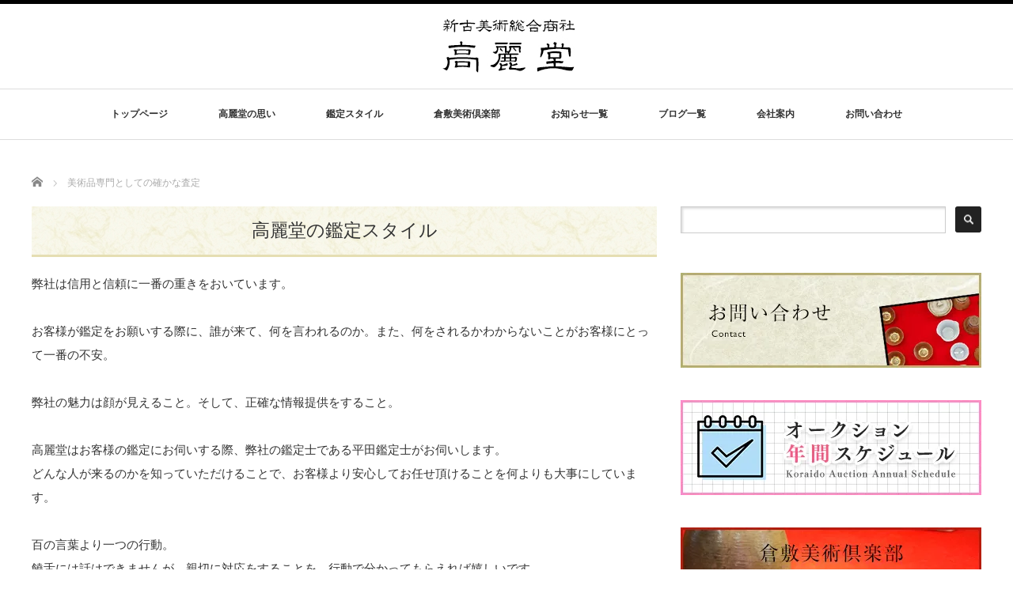

--- FILE ---
content_type: text/html; charset=UTF-8
request_url: https://koraido.net/assessment
body_size: 94567
content:
<!DOCTYPE html PUBLIC "-//W3C//DTD XHTML 1.1//EN" "http://www.w3.org/TR/xhtml11/DTD/xhtml11.dtd">
<!--[if lt IE 9]><html xmlns="http://www.w3.org/1999/xhtml" class="ie"><![endif]-->
<!--[if (gt IE 9)|!(IE)]><!--><html xmlns="http://www.w3.org/1999/xhtml"><!--<![endif]-->
<head profile="http://gmpg.org/xfn/11">
<meta http-equiv="Content-Type" content="text/html; charset=UTF-8" />
<meta http-equiv="X-UA-Compatible" content="IE=edge,chrome=1" />
<meta name="viewport" content="width=device-width" />

<meta name="description" content="高麗堂の鑑定スタイル弊社は信用と信頼に一番の重きをおいています。お客様が鑑定をお願いする際に、誰が来て、何を言われるのか。また、何をされるかわからないことがお客様にとって一番の不安。弊社の魅力は顔が見えること。" />

<link rel="alternate" type="application/rss+xml" title="美術品総合商社｜株式会社 高麗堂 RSS Feed" href="https://koraido.net/feed" />
<link rel="alternate" type="application/atom+xml" title="美術品総合商社｜株式会社 高麗堂 Atom Feed" href="https://koraido.net/feed/atom" />
<link rel="pingback" href="https://koraido.net/xmlrpc.php" />

	<style>img:is([sizes="auto" i], [sizes^="auto," i]) { contain-intrinsic-size: 3000px 1500px }</style>
	
		<!-- All in One SEO 4.8.7 - aioseo.com -->
		<title>美術品専門としての確かな査定 | 美術品総合商社｜株式会社 高麗堂</title>
	<meta name="description" content="美術品専門としての確かな査定を紹介します。私たち、古美術品が大好きです。骨董品、古美術品のことなら、創業４０年の総合美術商社 高麗堂へお任せください。１００年前の古美術品を、これからの１００年のために。古美術品に関わることが大好きな私たちだから出来る仕事があります。古美術品を通じた人との出会いを大切に致します。" />
	<meta name="robots" content="max-image-preview:large" />
	<link rel="canonical" href="https://koraido.net/assessment" />
	<meta name="generator" content="All in One SEO (AIOSEO) 4.8.7" />
		<meta property="og:locale" content="ja_JP" />
		<meta property="og:site_name" content="美術品総合商社｜株式会社 高麗堂 | 骨董品・古美術品に関するあらゆるご相談は高麗堂へお任せください。" />
		<meta property="og:type" content="article" />
		<meta property="og:title" content="美術品専門としての確かな査定 | 美術品総合商社｜株式会社 高麗堂" />
		<meta property="og:description" content="美術品専門としての確かな査定を紹介します。私たち、古美術品が大好きです。骨董品、古美術品のことなら、創業４０年の総合美術商社 高麗堂へお任せください。１００年前の古美術品を、これからの１００年のために。古美術品に関わることが大好きな私たちだから出来る仕事があります。古美術品を通じた人との出会いを大切に致します。" />
		<meta property="og:url" content="https://koraido.net/assessment" />
		<meta property="article:published_time" content="2017-04-04T04:09:39+00:00" />
		<meta property="article:modified_time" content="2022-10-30T11:34:35+00:00" />
		<meta name="twitter:card" content="summary" />
		<meta name="twitter:title" content="美術品専門としての確かな査定 | 美術品総合商社｜株式会社 高麗堂" />
		<meta name="twitter:description" content="美術品専門としての確かな査定を紹介します。私たち、古美術品が大好きです。骨董品、古美術品のことなら、創業４０年の総合美術商社 高麗堂へお任せください。１００年前の古美術品を、これからの１００年のために。古美術品に関わることが大好きな私たちだから出来る仕事があります。古美術品を通じた人との出会いを大切に致します。" />
		<script type="application/ld+json" class="aioseo-schema">
			{"@context":"https:\/\/schema.org","@graph":[{"@type":"BreadcrumbList","@id":"https:\/\/koraido.net\/assessment#breadcrumblist","itemListElement":[{"@type":"ListItem","@id":"https:\/\/koraido.net#listItem","position":1,"name":"\u30db\u30fc\u30e0","item":"https:\/\/koraido.net","nextItem":{"@type":"ListItem","@id":"https:\/\/koraido.net\/assessment#listItem","name":"\u7f8e\u8853\u54c1\u5c02\u9580\u3068\u3057\u3066\u306e\u78ba\u304b\u306a\u67fb\u5b9a"}},{"@type":"ListItem","@id":"https:\/\/koraido.net\/assessment#listItem","position":2,"name":"\u7f8e\u8853\u54c1\u5c02\u9580\u3068\u3057\u3066\u306e\u78ba\u304b\u306a\u67fb\u5b9a","previousItem":{"@type":"ListItem","@id":"https:\/\/koraido.net#listItem","name":"\u30db\u30fc\u30e0"}}]},{"@type":"Organization","@id":"https:\/\/koraido.net\/#organization","name":"\u7f8e\u8853\u54c1\u7dcf\u5408\u5546\u793e\uff5c\u682a\u5f0f\u4f1a\u793e \u9ad8\u9e97\u5802","description":"\u9aa8\u8463\u54c1\u30fb\u53e4\u7f8e\u8853\u54c1\u306b\u95a2\u3059\u308b\u3042\u3089\u3086\u308b\u3054\u76f8\u8ac7\u306f\u9ad8\u9e97\u5802\u3078\u304a\u4efb\u305b\u304f\u3060\u3055\u3044\u3002","url":"https:\/\/koraido.net\/"},{"@type":"WebPage","@id":"https:\/\/koraido.net\/assessment#webpage","url":"https:\/\/koraido.net\/assessment","name":"\u7f8e\u8853\u54c1\u5c02\u9580\u3068\u3057\u3066\u306e\u78ba\u304b\u306a\u67fb\u5b9a | \u7f8e\u8853\u54c1\u7dcf\u5408\u5546\u793e\uff5c\u682a\u5f0f\u4f1a\u793e \u9ad8\u9e97\u5802","description":"\u7f8e\u8853\u54c1\u5c02\u9580\u3068\u3057\u3066\u306e\u78ba\u304b\u306a\u67fb\u5b9a\u3092\u7d39\u4ecb\u3057\u307e\u3059\u3002\u79c1\u305f\u3061\u3001\u53e4\u7f8e\u8853\u54c1\u304c\u5927\u597d\u304d\u3067\u3059\u3002\u9aa8\u8463\u54c1\u3001\u53e4\u7f8e\u8853\u54c1\u306e\u3053\u3068\u306a\u3089\u3001\u5275\u696d\uff14\uff10\u5e74\u306e\u7dcf\u5408\u7f8e\u8853\u5546\u793e \u9ad8\u9e97\u5802\u3078\u304a\u4efb\u305b\u304f\u3060\u3055\u3044\u3002\uff11\uff10\uff10\u5e74\u524d\u306e\u53e4\u7f8e\u8853\u54c1\u3092\u3001\u3053\u308c\u304b\u3089\u306e\uff11\uff10\uff10\u5e74\u306e\u305f\u3081\u306b\u3002\u53e4\u7f8e\u8853\u54c1\u306b\u95a2\u308f\u308b\u3053\u3068\u304c\u5927\u597d\u304d\u306a\u79c1\u305f\u3061\u3060\u304b\u3089\u51fa\u6765\u308b\u4ed5\u4e8b\u304c\u3042\u308a\u307e\u3059\u3002\u53e4\u7f8e\u8853\u54c1\u3092\u901a\u3058\u305f\u4eba\u3068\u306e\u51fa\u4f1a\u3044\u3092\u5927\u5207\u306b\u81f4\u3057\u307e\u3059\u3002","inLanguage":"ja","isPartOf":{"@id":"https:\/\/koraido.net\/#website"},"breadcrumb":{"@id":"https:\/\/koraido.net\/assessment#breadcrumblist"},"datePublished":"2017-04-04T13:09:39+09:00","dateModified":"2022-10-30T20:34:35+09:00"},{"@type":"WebSite","@id":"https:\/\/koraido.net\/#website","url":"https:\/\/koraido.net\/","name":"\u7f8e\u8853\u54c1\u7dcf\u5408\u5546\u793e\uff5c\u682a\u5f0f\u4f1a\u793e \u9ad8\u9e97\u5802","description":"\u9aa8\u8463\u54c1\u30fb\u53e4\u7f8e\u8853\u54c1\u306b\u95a2\u3059\u308b\u3042\u3089\u3086\u308b\u3054\u76f8\u8ac7\u306f\u9ad8\u9e97\u5802\u3078\u304a\u4efb\u305b\u304f\u3060\u3055\u3044\u3002","inLanguage":"ja","publisher":{"@id":"https:\/\/koraido.net\/#organization"}}]}
		</script>
		<!-- All in One SEO -->

<link rel='dns-prefetch' href='//secure.gravatar.com' />
<link rel='dns-prefetch' href='//stats.wp.com' />
<link rel='dns-prefetch' href='//v0.wordpress.com' />
<link rel='preconnect' href='//i0.wp.com' />
<script type="text/javascript">
/* <![CDATA[ */
window._wpemojiSettings = {"baseUrl":"https:\/\/s.w.org\/images\/core\/emoji\/16.0.1\/72x72\/","ext":".png","svgUrl":"https:\/\/s.w.org\/images\/core\/emoji\/16.0.1\/svg\/","svgExt":".svg","source":{"concatemoji":"https:\/\/koraido.net\/wp-includes\/js\/wp-emoji-release.min.js?ver=6.8.3"}};
/*! This file is auto-generated */
!function(s,n){var o,i,e;function c(e){try{var t={supportTests:e,timestamp:(new Date).valueOf()};sessionStorage.setItem(o,JSON.stringify(t))}catch(e){}}function p(e,t,n){e.clearRect(0,0,e.canvas.width,e.canvas.height),e.fillText(t,0,0);var t=new Uint32Array(e.getImageData(0,0,e.canvas.width,e.canvas.height).data),a=(e.clearRect(0,0,e.canvas.width,e.canvas.height),e.fillText(n,0,0),new Uint32Array(e.getImageData(0,0,e.canvas.width,e.canvas.height).data));return t.every(function(e,t){return e===a[t]})}function u(e,t){e.clearRect(0,0,e.canvas.width,e.canvas.height),e.fillText(t,0,0);for(var n=e.getImageData(16,16,1,1),a=0;a<n.data.length;a++)if(0!==n.data[a])return!1;return!0}function f(e,t,n,a){switch(t){case"flag":return n(e,"\ud83c\udff3\ufe0f\u200d\u26a7\ufe0f","\ud83c\udff3\ufe0f\u200b\u26a7\ufe0f")?!1:!n(e,"\ud83c\udde8\ud83c\uddf6","\ud83c\udde8\u200b\ud83c\uddf6")&&!n(e,"\ud83c\udff4\udb40\udc67\udb40\udc62\udb40\udc65\udb40\udc6e\udb40\udc67\udb40\udc7f","\ud83c\udff4\u200b\udb40\udc67\u200b\udb40\udc62\u200b\udb40\udc65\u200b\udb40\udc6e\u200b\udb40\udc67\u200b\udb40\udc7f");case"emoji":return!a(e,"\ud83e\udedf")}return!1}function g(e,t,n,a){var r="undefined"!=typeof WorkerGlobalScope&&self instanceof WorkerGlobalScope?new OffscreenCanvas(300,150):s.createElement("canvas"),o=r.getContext("2d",{willReadFrequently:!0}),i=(o.textBaseline="top",o.font="600 32px Arial",{});return e.forEach(function(e){i[e]=t(o,e,n,a)}),i}function t(e){var t=s.createElement("script");t.src=e,t.defer=!0,s.head.appendChild(t)}"undefined"!=typeof Promise&&(o="wpEmojiSettingsSupports",i=["flag","emoji"],n.supports={everything:!0,everythingExceptFlag:!0},e=new Promise(function(e){s.addEventListener("DOMContentLoaded",e,{once:!0})}),new Promise(function(t){var n=function(){try{var e=JSON.parse(sessionStorage.getItem(o));if("object"==typeof e&&"number"==typeof e.timestamp&&(new Date).valueOf()<e.timestamp+604800&&"object"==typeof e.supportTests)return e.supportTests}catch(e){}return null}();if(!n){if("undefined"!=typeof Worker&&"undefined"!=typeof OffscreenCanvas&&"undefined"!=typeof URL&&URL.createObjectURL&&"undefined"!=typeof Blob)try{var e="postMessage("+g.toString()+"("+[JSON.stringify(i),f.toString(),p.toString(),u.toString()].join(",")+"));",a=new Blob([e],{type:"text/javascript"}),r=new Worker(URL.createObjectURL(a),{name:"wpTestEmojiSupports"});return void(r.onmessage=function(e){c(n=e.data),r.terminate(),t(n)})}catch(e){}c(n=g(i,f,p,u))}t(n)}).then(function(e){for(var t in e)n.supports[t]=e[t],n.supports.everything=n.supports.everything&&n.supports[t],"flag"!==t&&(n.supports.everythingExceptFlag=n.supports.everythingExceptFlag&&n.supports[t]);n.supports.everythingExceptFlag=n.supports.everythingExceptFlag&&!n.supports.flag,n.DOMReady=!1,n.readyCallback=function(){n.DOMReady=!0}}).then(function(){return e}).then(function(){var e;n.supports.everything||(n.readyCallback(),(e=n.source||{}).concatemoji?t(e.concatemoji):e.wpemoji&&e.twemoji&&(t(e.twemoji),t(e.wpemoji)))}))}((window,document),window._wpemojiSettings);
/* ]]> */
</script>
<style id='wp-emoji-styles-inline-css' type='text/css'>

	img.wp-smiley, img.emoji {
		display: inline !important;
		border: none !important;
		box-shadow: none !important;
		height: 1em !important;
		width: 1em !important;
		margin: 0 0.07em !important;
		vertical-align: -0.1em !important;
		background: none !important;
		padding: 0 !important;
	}
</style>
<link rel='stylesheet' id='wp-block-library-css' href='https://koraido.net/wp-includes/css/dist/block-library/style.min.css?ver=6.8.3' type='text/css' media='all' />
<style id='classic-theme-styles-inline-css' type='text/css'>
/*! This file is auto-generated */
.wp-block-button__link{color:#fff;background-color:#32373c;border-radius:9999px;box-shadow:none;text-decoration:none;padding:calc(.667em + 2px) calc(1.333em + 2px);font-size:1.125em}.wp-block-file__button{background:#32373c;color:#fff;text-decoration:none}
</style>
<link rel='stylesheet' id='mediaelement-css' href='https://koraido.net/wp-includes/js/mediaelement/mediaelementplayer-legacy.min.css?ver=4.2.17' type='text/css' media='all' />
<link rel='stylesheet' id='wp-mediaelement-css' href='https://koraido.net/wp-includes/js/mediaelement/wp-mediaelement.min.css?ver=6.8.3' type='text/css' media='all' />
<style id='jetpack-sharing-buttons-style-inline-css' type='text/css'>
.jetpack-sharing-buttons__services-list{display:flex;flex-direction:row;flex-wrap:wrap;gap:0;list-style-type:none;margin:5px;padding:0}.jetpack-sharing-buttons__services-list.has-small-icon-size{font-size:12px}.jetpack-sharing-buttons__services-list.has-normal-icon-size{font-size:16px}.jetpack-sharing-buttons__services-list.has-large-icon-size{font-size:24px}.jetpack-sharing-buttons__services-list.has-huge-icon-size{font-size:36px}@media print{.jetpack-sharing-buttons__services-list{display:none!important}}.editor-styles-wrapper .wp-block-jetpack-sharing-buttons{gap:0;padding-inline-start:0}ul.jetpack-sharing-buttons__services-list.has-background{padding:1.25em 2.375em}
</style>
<style id='global-styles-inline-css' type='text/css'>
:root{--wp--preset--aspect-ratio--square: 1;--wp--preset--aspect-ratio--4-3: 4/3;--wp--preset--aspect-ratio--3-4: 3/4;--wp--preset--aspect-ratio--3-2: 3/2;--wp--preset--aspect-ratio--2-3: 2/3;--wp--preset--aspect-ratio--16-9: 16/9;--wp--preset--aspect-ratio--9-16: 9/16;--wp--preset--color--black: #000000;--wp--preset--color--cyan-bluish-gray: #abb8c3;--wp--preset--color--white: #ffffff;--wp--preset--color--pale-pink: #f78da7;--wp--preset--color--vivid-red: #cf2e2e;--wp--preset--color--luminous-vivid-orange: #ff6900;--wp--preset--color--luminous-vivid-amber: #fcb900;--wp--preset--color--light-green-cyan: #7bdcb5;--wp--preset--color--vivid-green-cyan: #00d084;--wp--preset--color--pale-cyan-blue: #8ed1fc;--wp--preset--color--vivid-cyan-blue: #0693e3;--wp--preset--color--vivid-purple: #9b51e0;--wp--preset--gradient--vivid-cyan-blue-to-vivid-purple: linear-gradient(135deg,rgba(6,147,227,1) 0%,rgb(155,81,224) 100%);--wp--preset--gradient--light-green-cyan-to-vivid-green-cyan: linear-gradient(135deg,rgb(122,220,180) 0%,rgb(0,208,130) 100%);--wp--preset--gradient--luminous-vivid-amber-to-luminous-vivid-orange: linear-gradient(135deg,rgba(252,185,0,1) 0%,rgba(255,105,0,1) 100%);--wp--preset--gradient--luminous-vivid-orange-to-vivid-red: linear-gradient(135deg,rgba(255,105,0,1) 0%,rgb(207,46,46) 100%);--wp--preset--gradient--very-light-gray-to-cyan-bluish-gray: linear-gradient(135deg,rgb(238,238,238) 0%,rgb(169,184,195) 100%);--wp--preset--gradient--cool-to-warm-spectrum: linear-gradient(135deg,rgb(74,234,220) 0%,rgb(151,120,209) 20%,rgb(207,42,186) 40%,rgb(238,44,130) 60%,rgb(251,105,98) 80%,rgb(254,248,76) 100%);--wp--preset--gradient--blush-light-purple: linear-gradient(135deg,rgb(255,206,236) 0%,rgb(152,150,240) 100%);--wp--preset--gradient--blush-bordeaux: linear-gradient(135deg,rgb(254,205,165) 0%,rgb(254,45,45) 50%,rgb(107,0,62) 100%);--wp--preset--gradient--luminous-dusk: linear-gradient(135deg,rgb(255,203,112) 0%,rgb(199,81,192) 50%,rgb(65,88,208) 100%);--wp--preset--gradient--pale-ocean: linear-gradient(135deg,rgb(255,245,203) 0%,rgb(182,227,212) 50%,rgb(51,167,181) 100%);--wp--preset--gradient--electric-grass: linear-gradient(135deg,rgb(202,248,128) 0%,rgb(113,206,126) 100%);--wp--preset--gradient--midnight: linear-gradient(135deg,rgb(2,3,129) 0%,rgb(40,116,252) 100%);--wp--preset--font-size--small: 13px;--wp--preset--font-size--medium: 20px;--wp--preset--font-size--large: 36px;--wp--preset--font-size--x-large: 42px;--wp--preset--spacing--20: 0.44rem;--wp--preset--spacing--30: 0.67rem;--wp--preset--spacing--40: 1rem;--wp--preset--spacing--50: 1.5rem;--wp--preset--spacing--60: 2.25rem;--wp--preset--spacing--70: 3.38rem;--wp--preset--spacing--80: 5.06rem;--wp--preset--shadow--natural: 6px 6px 9px rgba(0, 0, 0, 0.2);--wp--preset--shadow--deep: 12px 12px 50px rgba(0, 0, 0, 0.4);--wp--preset--shadow--sharp: 6px 6px 0px rgba(0, 0, 0, 0.2);--wp--preset--shadow--outlined: 6px 6px 0px -3px rgba(255, 255, 255, 1), 6px 6px rgba(0, 0, 0, 1);--wp--preset--shadow--crisp: 6px 6px 0px rgba(0, 0, 0, 1);}:where(.is-layout-flex){gap: 0.5em;}:where(.is-layout-grid){gap: 0.5em;}body .is-layout-flex{display: flex;}.is-layout-flex{flex-wrap: wrap;align-items: center;}.is-layout-flex > :is(*, div){margin: 0;}body .is-layout-grid{display: grid;}.is-layout-grid > :is(*, div){margin: 0;}:where(.wp-block-columns.is-layout-flex){gap: 2em;}:where(.wp-block-columns.is-layout-grid){gap: 2em;}:where(.wp-block-post-template.is-layout-flex){gap: 1.25em;}:where(.wp-block-post-template.is-layout-grid){gap: 1.25em;}.has-black-color{color: var(--wp--preset--color--black) !important;}.has-cyan-bluish-gray-color{color: var(--wp--preset--color--cyan-bluish-gray) !important;}.has-white-color{color: var(--wp--preset--color--white) !important;}.has-pale-pink-color{color: var(--wp--preset--color--pale-pink) !important;}.has-vivid-red-color{color: var(--wp--preset--color--vivid-red) !important;}.has-luminous-vivid-orange-color{color: var(--wp--preset--color--luminous-vivid-orange) !important;}.has-luminous-vivid-amber-color{color: var(--wp--preset--color--luminous-vivid-amber) !important;}.has-light-green-cyan-color{color: var(--wp--preset--color--light-green-cyan) !important;}.has-vivid-green-cyan-color{color: var(--wp--preset--color--vivid-green-cyan) !important;}.has-pale-cyan-blue-color{color: var(--wp--preset--color--pale-cyan-blue) !important;}.has-vivid-cyan-blue-color{color: var(--wp--preset--color--vivid-cyan-blue) !important;}.has-vivid-purple-color{color: var(--wp--preset--color--vivid-purple) !important;}.has-black-background-color{background-color: var(--wp--preset--color--black) !important;}.has-cyan-bluish-gray-background-color{background-color: var(--wp--preset--color--cyan-bluish-gray) !important;}.has-white-background-color{background-color: var(--wp--preset--color--white) !important;}.has-pale-pink-background-color{background-color: var(--wp--preset--color--pale-pink) !important;}.has-vivid-red-background-color{background-color: var(--wp--preset--color--vivid-red) !important;}.has-luminous-vivid-orange-background-color{background-color: var(--wp--preset--color--luminous-vivid-orange) !important;}.has-luminous-vivid-amber-background-color{background-color: var(--wp--preset--color--luminous-vivid-amber) !important;}.has-light-green-cyan-background-color{background-color: var(--wp--preset--color--light-green-cyan) !important;}.has-vivid-green-cyan-background-color{background-color: var(--wp--preset--color--vivid-green-cyan) !important;}.has-pale-cyan-blue-background-color{background-color: var(--wp--preset--color--pale-cyan-blue) !important;}.has-vivid-cyan-blue-background-color{background-color: var(--wp--preset--color--vivid-cyan-blue) !important;}.has-vivid-purple-background-color{background-color: var(--wp--preset--color--vivid-purple) !important;}.has-black-border-color{border-color: var(--wp--preset--color--black) !important;}.has-cyan-bluish-gray-border-color{border-color: var(--wp--preset--color--cyan-bluish-gray) !important;}.has-white-border-color{border-color: var(--wp--preset--color--white) !important;}.has-pale-pink-border-color{border-color: var(--wp--preset--color--pale-pink) !important;}.has-vivid-red-border-color{border-color: var(--wp--preset--color--vivid-red) !important;}.has-luminous-vivid-orange-border-color{border-color: var(--wp--preset--color--luminous-vivid-orange) !important;}.has-luminous-vivid-amber-border-color{border-color: var(--wp--preset--color--luminous-vivid-amber) !important;}.has-light-green-cyan-border-color{border-color: var(--wp--preset--color--light-green-cyan) !important;}.has-vivid-green-cyan-border-color{border-color: var(--wp--preset--color--vivid-green-cyan) !important;}.has-pale-cyan-blue-border-color{border-color: var(--wp--preset--color--pale-cyan-blue) !important;}.has-vivid-cyan-blue-border-color{border-color: var(--wp--preset--color--vivid-cyan-blue) !important;}.has-vivid-purple-border-color{border-color: var(--wp--preset--color--vivid-purple) !important;}.has-vivid-cyan-blue-to-vivid-purple-gradient-background{background: var(--wp--preset--gradient--vivid-cyan-blue-to-vivid-purple) !important;}.has-light-green-cyan-to-vivid-green-cyan-gradient-background{background: var(--wp--preset--gradient--light-green-cyan-to-vivid-green-cyan) !important;}.has-luminous-vivid-amber-to-luminous-vivid-orange-gradient-background{background: var(--wp--preset--gradient--luminous-vivid-amber-to-luminous-vivid-orange) !important;}.has-luminous-vivid-orange-to-vivid-red-gradient-background{background: var(--wp--preset--gradient--luminous-vivid-orange-to-vivid-red) !important;}.has-very-light-gray-to-cyan-bluish-gray-gradient-background{background: var(--wp--preset--gradient--very-light-gray-to-cyan-bluish-gray) !important;}.has-cool-to-warm-spectrum-gradient-background{background: var(--wp--preset--gradient--cool-to-warm-spectrum) !important;}.has-blush-light-purple-gradient-background{background: var(--wp--preset--gradient--blush-light-purple) !important;}.has-blush-bordeaux-gradient-background{background: var(--wp--preset--gradient--blush-bordeaux) !important;}.has-luminous-dusk-gradient-background{background: var(--wp--preset--gradient--luminous-dusk) !important;}.has-pale-ocean-gradient-background{background: var(--wp--preset--gradient--pale-ocean) !important;}.has-electric-grass-gradient-background{background: var(--wp--preset--gradient--electric-grass) !important;}.has-midnight-gradient-background{background: var(--wp--preset--gradient--midnight) !important;}.has-small-font-size{font-size: var(--wp--preset--font-size--small) !important;}.has-medium-font-size{font-size: var(--wp--preset--font-size--medium) !important;}.has-large-font-size{font-size: var(--wp--preset--font-size--large) !important;}.has-x-large-font-size{font-size: var(--wp--preset--font-size--x-large) !important;}
:where(.wp-block-post-template.is-layout-flex){gap: 1.25em;}:where(.wp-block-post-template.is-layout-grid){gap: 1.25em;}
:where(.wp-block-columns.is-layout-flex){gap: 2em;}:where(.wp-block-columns.is-layout-grid){gap: 2em;}
:root :where(.wp-block-pullquote){font-size: 1.5em;line-height: 1.6;}
</style>
<link rel='stylesheet' id='flexible-faq-css' href='https://koraido.net/wp-content/plugins/flexible-faq/css/flexible-faq.css?ver=0.1' type='text/css' media='all' />
<link rel='stylesheet' id='wp-v-icons-css-css' href='https://koraido.net/wp-content/plugins/wp-visual-icon-fonts/css/wpvi-fa4.css?ver=6.8.3' type='text/css' media='all' />
<link rel='stylesheet' id='wc-shortcodes-style-css' href='https://koraido.net/wp-content/plugins/wc-shortcodes/public/assets/css/style.css?ver=3.46' type='text/css' media='all' />
<style id='jetpack_facebook_likebox-inline-css' type='text/css'>
.widget_facebook_likebox {
	overflow: hidden;
}

</style>
<link rel='stylesheet' id='fancybox-css' href='https://koraido.net/wp-content/plugins/easy-fancybox/fancybox/1.5.4/jquery.fancybox.min.css?ver=6.8.3' type='text/css' media='screen' />
<style id='fancybox-inline-css' type='text/css'>
#fancybox-outer{background:#ffffff}#fancybox-content{background:#ffffff;border-color:#ffffff;color:#000000;}#fancybox-title,#fancybox-title-float-main{color:#fff}
</style>
<link rel='stylesheet' id='wordpresscanvas-font-awesome-css' href='https://koraido.net/wp-content/plugins/wc-shortcodes/public/assets/css/font-awesome.min.css?ver=4.7.0' type='text/css' media='all' />
<script type="text/javascript" src="https://koraido.net/wp-includes/js/jquery/jquery.min.js?ver=3.7.1" id="jquery-core-js"></script>
<script type="text/javascript" src="https://koraido.net/wp-includes/js/jquery/jquery-migrate.min.js?ver=3.4.1" id="jquery-migrate-js"></script>
<link rel="https://api.w.org/" href="https://koraido.net/wp-json/" /><link rel="alternate" title="JSON" type="application/json" href="https://koraido.net/wp-json/wp/v2/pages/32" /><link rel='shortlink' href='https://wp.me/P8O4DS-w' />
<link rel="alternate" title="oEmbed (JSON)" type="application/json+oembed" href="https://koraido.net/wp-json/oembed/1.0/embed?url=https%3A%2F%2Fkoraido.net%2Fassessment" />
<link rel="alternate" title="oEmbed (XML)" type="text/xml+oembed" href="https://koraido.net/wp-json/oembed/1.0/embed?url=https%3A%2F%2Fkoraido.net%2Fassessment&#038;format=xml" />
<!-- Favicon Rotator -->
<!-- End Favicon Rotator -->
	<style>img#wpstats{display:none}</style>
		<link rel="icon" href="https://i0.wp.com/koraido.net/wp-content/uploads/2017/04/cropped-favicon-1.jpg?fit=32%2C32&#038;ssl=1" sizes="32x32" />
<link rel="icon" href="https://i0.wp.com/koraido.net/wp-content/uploads/2017/04/cropped-favicon-1.jpg?fit=192%2C192&#038;ssl=1" sizes="192x192" />
<link rel="apple-touch-icon" href="https://i0.wp.com/koraido.net/wp-content/uploads/2017/04/cropped-favicon-1.jpg?fit=180%2C180&#038;ssl=1" />
<meta name="msapplication-TileImage" content="https://i0.wp.com/koraido.net/wp-content/uploads/2017/04/cropped-favicon-1.jpg?fit=270%2C270&#038;ssl=1" />
<script src="https://koraido.net/wp-content/themes/luxe_tcd022/js/jquery.easing.1.3.js"></script>

<link rel="stylesheet" href="//maxcdn.bootstrapcdn.com/font-awesome/4.3.0/css/font-awesome.min.css">
<link rel="stylesheet" href="https://koraido.net/wp-content/themes/luxe_tcd022/style.css?ver=4.3.2" type="text/css" />
<link rel="stylesheet" href="https://koraido.net/wp-content/themes/luxe_tcd022/comment-style.css?ver=4.3.2" type="text/css" />

<link rel="stylesheet" media="screen and (min-width:1201px)" href="https://koraido.net/wp-content/themes/luxe_tcd022/style_pc.css?ver=4.3.2" type="text/css" />
<link rel="stylesheet" media="screen and (max-width:1200px)" href="https://koraido.net/wp-content/themes/luxe_tcd022/style_sp.css?ver=4.3.2" type="text/css" />
<link rel="stylesheet" media="screen and (max-width:1200px)" href="https://koraido.net/wp-content/themes/luxe_tcd022/footer-bar/footer-bar.css?ver=?ver=4.3.2">

<link rel="stylesheet" href="https://koraido.net/wp-content/themes/luxe_tcd022/japanese.css?ver=4.3.2" type="text/css" />

<script type="text/javascript" src="https://koraido.net/wp-content/themes/luxe_tcd022/js/jscript.js?ver=4.3.2"></script>
<script type="text/javascript" src="https://koraido.net/wp-content/themes/luxe_tcd022/js/scroll.js?ver=4.3.2"></script>
<script type="text/javascript" src="https://koraido.net/wp-content/themes/luxe_tcd022/js/comment.js?ver=4.3.2"></script>
<script type="text/javascript" src="https://koraido.net/wp-content/themes/luxe_tcd022/js/rollover.js?ver=4.3.2"></script>
<!--[if lt IE 9]>
<link id="stylesheet" rel="stylesheet" href="https://koraido.net/wp-content/themes/luxe_tcd022/style_pc.css?ver=4.3.2" type="text/css" />
<script type="text/javascript" src="https://koraido.net/wp-content/themes/luxe_tcd022/js/ie.js?ver=4.3.2"></script>
<link rel="stylesheet" href="https://koraido.net/wp-content/themes/luxe_tcd022/ie.css" type="text/css" />
<![endif]-->

<!--[if IE 7]>
<link rel="stylesheet" href="https://koraido.net/wp-content/themes/luxe_tcd022/ie7.css" type="text/css" />
<![endif]-->


<!-- carousel -->
<script type="text/javascript" src="https://koraido.net/wp-content/themes/luxe_tcd022/js/slick.min.js"></script>
<link rel="stylesheet" type="text/css" href="https://koraido.net/wp-content/themes/luxe_tcd022/js/slick.css"/>
<script type="text/javascript" charset="utf-8">
	jQuery(window).load(function() {
		jQuery('.carousel').slick({
			arrows: true,
			dots: false,
			infinite: true,
			slidesToShow: 6,
			slidesToScroll: 1,
			autoplay: true,
			autoplaySpeed: 3000,

		});
	});
</script>
<!-- /carousel -->


<style type="text/css">
body { font-size:15px; }
a {color: #333333;}
a:hover {color: #DB7093;}
#global_menu ul ul li a{background:#333333;}
#global_menu ul ul li a:hover{background:#DB7093;}
#return_top{background-color:#333333;}
#return_top:hover{background-color:#DB7093;}
.google_search input:hover#search_button, .google_search #searchsubmit:hover { background-color:#DB7093; }
.widget_search #search-btn input:hover, .widget_search #searchsubmit:hover { background-color:#DB7093; }

#submit_comment:hover {
	background:#333333;
}

.post_content a, .custom-html-widget a { color:#333333; }
.post_content a:hover, .custom-html-widget a:hover { color:#57BDCC; }

@media screen and (max-width:1200px){
  #header{ border: none; }
  .slick-next, .slick-prev{ display: none !important; }
  #footer_social_link{ position: absolute; bottom: 9px; right: 60px; }
  #footer_social_link li{ background: #bbb; border-radius: 100%; margin-right: 5px; }
  #footer_social_link li:before{ top: 7px !important; left: 7px !important; }
}

.demo01 {
}

.demo01 a {
width:100%;
height:300px;
background-size: contain!important;
    background: url("https://koraido.net/wp-content/uploads/2017/04/ojigi01.jpg") no-repeat;
    display: block;
    text-indent: -9999px;
}

.demo01 a:hover {
    background-image: url("https://koraido.net/wp-content/uploads/2017/04/ojigi02.jpg");
}

.textwidget a img{
margin-bottom:15px;
}

#footer {
    background-color: #DB7093!important;
}

.post_content h2 {
    display: block;
    font-size: 1.5em;
    -webkit-margin-before: 0;
    -webkit-margin-after: 0.83em;
    -webkit-margin-start: 0px;
    -webkit-margin-end: 0px;
    font-weight:normal;
    font-family: "ヒラギノ明朝 ProN W6", "HiraMinProN-W6", "HG明朝E", "ＭＳ Ｐ明朝", "MS PMincho", "MS 明朝", serif;
text-align:center;
padding-bottom:15px;
padding-top:15px;
border-bottom:solid 3px #e5deb2;
background:url("https://koraido.net/wp-content/uploads/2017/04/bg_h2.jpg") ;
}
.faq-pretty ul{
margin-left:0px!important;
}
@media only screen and (max-width:480px){
.demo01 a {
width:100%;
height:150px;
background-size: contain!important;
    background: url("https://koraido.net/wp-content/uploads/2017/04/ojigi01.jpg") no-repeat;
    display: block;
    text-indent: -9999px;
}
.post img.alignright, div.alignright,
.post img.alignright, div.alignleft
{
    margin: 10px auto!important;
 display: block;
    float: none!important;
}
}

/*メールフォームrecaptcha中央配置*/
.wpcf7-recaptcha{
margin-right:auto;
margin-left:auto;
text-align: center;
width:300px;
}

#footer-inner {
    padding: 30px 20px 25px;
    border-top: none;
    background: :#DB7093!important;
    color: #fff;
}

a:hover img{
	opacity:0.5;
}


#header{
	position: fixed;
	z-index: 9999999;
	background: #fff;
	border-top: solid 5px #000;
}

@media screen and (min-width:1201px){
  #contents{
  	padding-top: 222px;
  }
}

@media screen and (max-width:1200px){
  #contents{
  	padding-top: 60px;
  }
}

#wrapper{
	border-top: none;
}


</style>

</head>

<body class="wp-singular page-template-default page page-id-32 wp-theme-luxe_tcd022 wc-shortcodes-font-awesome-enabled">
<div id="wrapper">
	<!-- header -->
	<div id="header" class="clearfix">
		<div id="logo-area">
			<!-- logo -->
   <div id='logo_image'>
<h1 id="logo" style="top:19px; left:519px;"><a href=" https://koraido.net/" title="美術品総合商社｜株式会社 高麗堂" data-label="美術品総合商社｜株式会社 高麗堂"><img src="https://koraido.net/wp-content/uploads/tcd-w/logo.jpg?1769025058" alt="美術品総合商社｜株式会社 高麗堂" title="美術品総合商社｜株式会社 高麗堂" /></a></h1>
</div>

		</div>
   <a href="#" class="menu_button"></a>
		<!-- global menu -->
		<div id="global_menu" class="clearfix">
	<ul id="menu-menu-1" class="menu"><li id="menu-item-22" class="menu-item menu-item-type-post_type menu-item-object-page menu-item-home menu-item-22"><a href="https://koraido.net/">トップページ</a></li>
<li id="menu-item-27" class="menu-item menu-item-type-post_type menu-item-object-page menu-item-27"><a href="https://koraido.net/thought">高麗堂の思い</a></li>
<li id="menu-item-208" class="menu-item menu-item-type-custom menu-item-object-custom current-menu-ancestor current-menu-parent menu-item-has-children menu-item-208"><a>鑑定スタイル</a>
<ul class="sub-menu">
	<li id="menu-item-207" class="menu-item menu-item-type-post_type menu-item-object-page current-menu-item page_item page-item-32 current_page_item menu-item-207"><a href="https://koraido.net/assessment" aria-current="page">美術品専門としての確かな査定</a></li>
	<li id="menu-item-129" class="menu-item menu-item-type-post_type menu-item-object-page menu-item-129"><a href="https://koraido.net/appraiser">首席鑑定士 平田昌弘のご紹介</a></li>
</ul>
</li>
<li id="menu-item-28" class="menu-item menu-item-type-custom menu-item-object-custom menu-item-has-children menu-item-28"><a>倉敷美術倶楽部</a>
<ul class="sub-menu">
	<li id="menu-item-25" class="menu-item menu-item-type-post_type menu-item-object-page menu-item-25"><a href="https://koraido.net/member-auction">会員制美術品オークション</a></li>
	<li id="menu-item-23" class="menu-item menu-item-type-post_type menu-item-object-page menu-item-23"><a href="https://koraido.net/free-auction">フリーオークション</a></li>
</ul>
</li>
<li id="menu-item-76" class="menu-item menu-item-type-custom menu-item-object-custom menu-item-76"><a href="https://koraido.net/news/">お知らせ一覧</a></li>
<li id="menu-item-24" class="menu-item menu-item-type-post_type menu-item-object-page menu-item-24"><a href="https://koraido.net/blog">ブログ一覧</a></li>
<li id="menu-item-26" class="menu-item menu-item-type-post_type menu-item-object-page menu-item-26"><a href="https://koraido.net/company">会社案内</a></li>
<li id="menu-item-21" class="menu-item menu-item-type-post_type menu-item-object-page menu-item-21"><a href="https://koraido.net/contact">お問い合わせ</a></li>
</ul>		</div>
		<!-- /global menu -->

	</div>
	<!-- /header -->


	<div id="contents" class="clearfix">
		
<ul id="bread_crumb" class="clearfix" itemscope itemtype="http://schema.org/BreadcrumbList">
 <li itemprop="itemListElement" itemscope itemtype="http://schema.org/ListItem" class="home"><a itemprop="item" href="https://koraido.net/"><span itemprop="name">Home</span></a><meta itemprop="position" content="1" /></li>

 <li itemprop="itemListElement" itemscope itemtype="http://schema.org/ListItem" class="last"><span itemprop="name">美術品専門としての確かな査定</span><meta itemprop="position" content="2" /></li>

 </ul>
		<!-- main contents -->
		<div id="mainColumn">
						<div class="post clearfix">
								<div class="post_content">
					<h2>高麗堂の鑑定スタイル</h2>
<p>弊社は信用と信頼に一番の重きをおいています。</p>
<p>お客様が鑑定をお願いする際に、誰が来て、何を言われるのか。また、何をされるかわからないことがお客様にとって一番の不安。</p>
<p>弊社の魅力は顔が見えること。そして、正確な情報提供をすること。</p>
<p>高麗堂はお客様の鑑定にお伺いする際、弊社の鑑定士である平田鑑定士がお伺いします。<br />
どんな人が来るのかを知っていただけることで、お客様より安心してお任せ頂けることを何よりも大事にしています。</p>
<p>百の言葉より一つの行動。<br />
饒舌には話はできませんが、親切に対応をすることを、行動で分かってもらえれば嬉しいです。</p>
<div class="wc-shortcodes-row wc-shortcodes-item wc-shortcodes-clearfix">
<div class="wc-shortcodes-column wc-shortcodes-content wc-shortcodes-one-half wc-shortcodes-column-first ">
<p><img data-recalc-dims="1" fetchpriority="high" decoding="async" data-attachment-id="152" data-permalink="https://koraido.net/assessment/kantei02" data-orig-file="https://i0.wp.com/koraido.net/wp-content/uploads/2017/04/kantei02.jpg?fit=600%2C402&amp;ssl=1" data-orig-size="600,402" data-comments-opened="1" data-image-meta="{&quot;aperture&quot;:&quot;0&quot;,&quot;credit&quot;:&quot;&quot;,&quot;camera&quot;:&quot;&quot;,&quot;caption&quot;:&quot;&quot;,&quot;created_timestamp&quot;:&quot;0&quot;,&quot;copyright&quot;:&quot;&quot;,&quot;focal_length&quot;:&quot;0&quot;,&quot;iso&quot;:&quot;0&quot;,&quot;shutter_speed&quot;:&quot;0&quot;,&quot;title&quot;:&quot;&quot;,&quot;orientation&quot;:&quot;0&quot;}" data-image-title="高麗堂の鑑定スタイル" data-image-description="" data-image-caption="" data-medium-file="https://i0.wp.com/koraido.net/wp-content/uploads/2017/04/kantei02.jpg?fit=300%2C201&amp;ssl=1" data-large-file="https://i0.wp.com/koraido.net/wp-content/uploads/2017/04/kantei02.jpg?fit=600%2C402&amp;ssl=1" class="aligncenter size-full wp-image-152" src="https://i0.wp.com/koraido.net/wp-content/uploads/2017/04/kantei02.jpg?resize=600%2C402&#038;ssl=1" alt="高麗堂の鑑定スタイル" width="600" height="402" srcset="https://i0.wp.com/koraido.net/wp-content/uploads/2017/04/kantei02.jpg?w=600&amp;ssl=1 600w, https://i0.wp.com/koraido.net/wp-content/uploads/2017/04/kantei02.jpg?resize=300%2C201&amp;ssl=1 300w" sizes="(max-width: 600px) 100vw, 600px" /></p>
</div>
<div class="wc-shortcodes-column wc-shortcodes-content wc-shortcodes-one-half wc-shortcodes-column-last ">
<p><img data-recalc-dims="1" decoding="async" data-attachment-id="153" data-permalink="https://koraido.net/assessment/kantei01" data-orig-file="https://i0.wp.com/koraido.net/wp-content/uploads/2017/04/kantei01.jpg?fit=600%2C402&amp;ssl=1" data-orig-size="600,402" data-comments-opened="1" data-image-meta="{&quot;aperture&quot;:&quot;0&quot;,&quot;credit&quot;:&quot;&quot;,&quot;camera&quot;:&quot;&quot;,&quot;caption&quot;:&quot;&quot;,&quot;created_timestamp&quot;:&quot;0&quot;,&quot;copyright&quot;:&quot;&quot;,&quot;focal_length&quot;:&quot;0&quot;,&quot;iso&quot;:&quot;0&quot;,&quot;shutter_speed&quot;:&quot;0&quot;,&quot;title&quot;:&quot;&quot;,&quot;orientation&quot;:&quot;0&quot;}" data-image-title="高麗堂の鑑定スタイル" data-image-description="" data-image-caption="" data-medium-file="https://i0.wp.com/koraido.net/wp-content/uploads/2017/04/kantei01.jpg?fit=300%2C201&amp;ssl=1" data-large-file="https://i0.wp.com/koraido.net/wp-content/uploads/2017/04/kantei01.jpg?fit=600%2C402&amp;ssl=1" class="aligncenter size-full wp-image-153" src="https://i0.wp.com/koraido.net/wp-content/uploads/2017/04/kantei01.jpg?resize=600%2C402&#038;ssl=1" alt="高麗堂の鑑定スタイル" width="600" height="402" srcset="https://i0.wp.com/koraido.net/wp-content/uploads/2017/04/kantei01.jpg?w=600&amp;ssl=1 600w, https://i0.wp.com/koraido.net/wp-content/uploads/2017/04/kantei01.jpg?resize=300%2C201&amp;ssl=1 300w" sizes="(max-width: 600px) 100vw, 600px" /></p>
</div>
</div>
<h2>首席鑑定士 平田昌弘のご紹介</h2>
<p><img data-recalc-dims="1" decoding="async" data-attachment-id="154" data-permalink="https://koraido.net/assessment/kanteishi" data-orig-file="https://i0.wp.com/koraido.net/wp-content/uploads/2017/04/kanteishi.jpg?fit=400%2C351&amp;ssl=1" data-orig-size="400,351" data-comments-opened="1" data-image-meta="{&quot;aperture&quot;:&quot;0&quot;,&quot;credit&quot;:&quot;&quot;,&quot;camera&quot;:&quot;&quot;,&quot;caption&quot;:&quot;&quot;,&quot;created_timestamp&quot;:&quot;0&quot;,&quot;copyright&quot;:&quot;&quot;,&quot;focal_length&quot;:&quot;0&quot;,&quot;iso&quot;:&quot;0&quot;,&quot;shutter_speed&quot;:&quot;0&quot;,&quot;title&quot;:&quot;&quot;,&quot;orientation&quot;:&quot;0&quot;}" data-image-title="首席鑑定士 平田昌弘" data-image-description="" data-image-caption="" data-medium-file="https://i0.wp.com/koraido.net/wp-content/uploads/2017/04/kanteishi.jpg?fit=300%2C263&amp;ssl=1" data-large-file="https://i0.wp.com/koraido.net/wp-content/uploads/2017/04/kanteishi.jpg?fit=400%2C351&amp;ssl=1" class="alignright wp-image-154" src="https://i0.wp.com/koraido.net/wp-content/uploads/2017/04/kanteishi.jpg?resize=380%2C333&#038;ssl=1" alt="首席鑑定士 平田昌弘" width="380" height="333" srcset="https://i0.wp.com/koraido.net/wp-content/uploads/2017/04/kanteishi.jpg?w=400&amp;ssl=1 400w, https://i0.wp.com/koraido.net/wp-content/uploads/2017/04/kanteishi.jpg?resize=300%2C263&amp;ssl=1 300w" sizes="(max-width: 380px) 100vw, 380px" />高麗堂の鑑定は、美術品が大好きな主席鑑定士、平田昌弘が直接お客様の美術品を鑑定いたします。</p>
<p>鑑定歴２５年の実績を持る平田は、若くして美術品の魅了されました。</p>
<p>世代間でトップクラスの鑑定眼を持ち、次世代の美術品世界をリードする人材です。<br />
何よりも平田鑑定士は、人と接し、古美術品と接することが、一番の趣味であり生きがいです。</p>
<p>山陽新聞に掲載して１５年以上。買取の実績、件数共に岡山でナンバーワン。<br />
物腰が柔らかく、現状の相場にも明るい平田鑑定士が、お客様に有益な情報とノウハウを、鑑定と一緒に丁寧に提供します。</p>
<a href="https://koraido.net/appraiser/" class="wc-shortcodes-button wc-shortcodes-button-info wc-shortcodes-button-position-" title="平田鑑定士のプロフィール及びご挨拶はこちら"><span class="wc-shortcodes-button-inner"><span class="wc-shortcodes-button-icon-left fa fa-angle-right"></span>平田鑑定士のプロフィール及びご挨拶はこちら</span></a>
									</div>
			</div>
			
		</div>
		<!-- /main contents -->

		<!-- sideColumn -->

		<div id="sideColumn">
			
<div class="side_widget clearfix widget_search" id="search-14">
<form role="search" method="get" id="searchform" class="searchform" action="https://koraido.net/">
				<div>
					<label class="screen-reader-text" for="s">検索:</label>
					<input type="text" value="" name="s" id="s" />
					<input type="submit" id="searchsubmit" value="検索" />
				</div>
			</form></div>
<div class="side_widget clearfix widget_text" id="text-8">
			<div class="textwidget"><p><a href="https://koraido.net/contact/"><img decoding="async" data-recalc-dims="1" class="aligncenter" src="https://i0.wp.com/koraido.net/wp-content/uploads/2017/04/side_banner01.jpg?ssl=1" /></a></p>
<p><a href="https://koraido.net/schedule"><img loading="lazy" decoding="async" data-recalc-dims="1" class="aligncenter wp-image-1069 size-full" src="https://i0.wp.com/koraido.net/wp-content/uploads/2024/12/sidebanar_schedule-1.jpg?resize=380%2C120&#038;ssl=1" alt="" width="380" height="120" srcset="https://i0.wp.com/koraido.net/wp-content/uploads/2024/12/sidebanar_schedule-1.jpg?w=380&amp;ssl=1 380w, https://i0.wp.com/koraido.net/wp-content/uploads/2024/12/sidebanar_schedule-1.jpg?resize=300%2C95&amp;ssl=1 300w" sizes="auto, (max-width: 380px) 100vw, 380px" /></a></p>
<p><a href="https://koraido.net/member-auction/"><img decoding="async" data-recalc-dims="1" class="aligncenter" src="https://i0.wp.com/koraido.net/wp-content/uploads/2017/04/side_banner2.jpg?ssl=1" /></a></p>
<p><a href="https://koraido.net/appraiser/"><img decoding="async" data-recalc-dims="1" class="aligncenter" src="https://i0.wp.com/koraido.net/wp-content/uploads/2017/04/side_banner3.jpg?ssl=1" /></a></p>
<p><a href="https://koraido.net/category/voice/"><img decoding="async" data-recalc-dims="1" class="aligncenter" src="https://i0.wp.com/koraido.net/wp-content/uploads/2017/04/side_banner4.jpg?ssl=1" /></a></p>
<p><a href="http://blog.livedoor.jp/koraidokanno/" target="_blank" rel="noopener noreferrer"><img loading="lazy" decoding="async" data-recalc-dims="1" class="size-full wp-image-255 aligncenter" src="https://i0.wp.com/koraido.net/wp-content/uploads/2017/07/blog2.jpg?resize=380%2C120&#038;ssl=1" alt="" width="380" height="120" /></a></p>
</div>
		</div>
<div class="side_widget clearfix styled_post_list3_widget" id="styled_post_list3_widget-8">
<h3 class="side_headline">新着記事</h3>
<ul class="styled_post_list3">
 <li class="clearfix">
   <div class="thumb"><a class="image" href="https://koraido.net/2023-12gatu-freeauciton"><img width="76" height="76" src="https://i0.wp.com/koraido.net/wp-content/uploads/2023/08/tempImagezKGIRn.jpg?resize=76%2C76&amp;ssl=1" class="attachment-widget_size size-widget_size wp-post-image" alt="" decoding="async" loading="lazy" srcset="https://i0.wp.com/koraido.net/wp-content/uploads/2023/08/tempImagezKGIRn.jpg?resize=150%2C150&amp;ssl=1 150w, https://i0.wp.com/koraido.net/wp-content/uploads/2023/08/tempImagezKGIRn.jpg?resize=76%2C76&amp;ssl=1 76w, https://i0.wp.com/koraido.net/wp-content/uploads/2023/08/tempImagezKGIRn.jpg?resize=120%2C120&amp;ssl=1 120w, https://i0.wp.com/koraido.net/wp-content/uploads/2023/08/tempImagezKGIRn.jpg?zoom=3&amp;resize=76%2C76 228w" sizes="auto, (max-width: 76px) 100vw, 76px" data-attachment-id="1045" data-permalink="https://koraido.net/2023-8gatu-fee-auction/tempimagezkgirn" data-orig-file="https://i0.wp.com/koraido.net/wp-content/uploads/2023/08/tempImagezKGIRn.jpg?fit=768%2C1024&amp;ssl=1" data-orig-size="768,1024" data-comments-opened="1" data-image-meta="{&quot;aperture&quot;:&quot;0&quot;,&quot;credit&quot;:&quot;&quot;,&quot;camera&quot;:&quot;&quot;,&quot;caption&quot;:&quot;&quot;,&quot;created_timestamp&quot;:&quot;0&quot;,&quot;copyright&quot;:&quot;&quot;,&quot;focal_length&quot;:&quot;0&quot;,&quot;iso&quot;:&quot;0&quot;,&quot;shutter_speed&quot;:&quot;0&quot;,&quot;title&quot;:&quot;&quot;,&quot;orientation&quot;:&quot;0&quot;}" data-image-title="tempImagezKGIRn" data-image-description="" data-image-caption="" data-medium-file="https://i0.wp.com/koraido.net/wp-content/uploads/2023/08/tempImagezKGIRn.jpg?fit=225%2C300&amp;ssl=1" data-large-file="https://i0.wp.com/koraido.net/wp-content/uploads/2023/08/tempImagezKGIRn.jpg?fit=768%2C1024&amp;ssl=1" /></a></div>
      <p class="date">2023/12/3</p>
      <h4 class="title"><a href="https://koraido.net/2023-12gatu-freeauciton">【高麗堂フリーオークション　2023年　12月開催のお知らせ】</a></h4>
      <div class="excerpt"><a href="https://koraido.net/2023-12gatu-freeauciton">【高麗堂フリーオークション　2023年　12月開催のお知らせ】

12月9日　フリーオークション…</a></div>
    </li>
 <li class="clearfix">
   <div class="thumb"><a class="image" href="https://koraido.net/2023-12gatu-mainauction"><img width="76" height="76" src="https://i0.wp.com/koraido.net/wp-content/uploads/2020/07/ce4c92854b40f36c1e2694c4426c2cd14_20811038_200622_0041.jpg?resize=76%2C76&amp;ssl=1" class="attachment-widget_size size-widget_size wp-post-image" alt="" decoding="async" loading="lazy" srcset="https://i0.wp.com/koraido.net/wp-content/uploads/2020/07/ce4c92854b40f36c1e2694c4426c2cd14_20811038_200622_0041.jpg?resize=150%2C150&amp;ssl=1 150w, https://i0.wp.com/koraido.net/wp-content/uploads/2020/07/ce4c92854b40f36c1e2694c4426c2cd14_20811038_200622_0041.jpg?resize=76%2C76&amp;ssl=1 76w, https://i0.wp.com/koraido.net/wp-content/uploads/2020/07/ce4c92854b40f36c1e2694c4426c2cd14_20811038_200622_0041.jpg?resize=120%2C120&amp;ssl=1 120w, https://i0.wp.com/koraido.net/wp-content/uploads/2020/07/ce4c92854b40f36c1e2694c4426c2cd14_20811038_200622_0041.jpg?zoom=3&amp;resize=76%2C76 228w" sizes="auto, (max-width: 76px) 100vw, 76px" data-attachment-id="735" data-permalink="https://koraido.net/kurasikibijyutukurabu-2020-8gatu-auction/ce4c92854b40f36c1e2694c4426c2cd14_20811038_200622_0041" data-orig-file="https://i0.wp.com/koraido.net/wp-content/uploads/2020/07/ce4c92854b40f36c1e2694c4426c2cd14_20811038_200622_0041.jpg?fit=768%2C1024&amp;ssl=1" data-orig-size="768,1024" data-comments-opened="1" data-image-meta="{&quot;aperture&quot;:&quot;0&quot;,&quot;credit&quot;:&quot;&quot;,&quot;camera&quot;:&quot;&quot;,&quot;caption&quot;:&quot;&quot;,&quot;created_timestamp&quot;:&quot;0&quot;,&quot;copyright&quot;:&quot;&quot;,&quot;focal_length&quot;:&quot;0&quot;,&quot;iso&quot;:&quot;0&quot;,&quot;shutter_speed&quot;:&quot;0&quot;,&quot;title&quot;:&quot;&quot;,&quot;orientation&quot;:&quot;0&quot;}" data-image-title="ce4c92854b40f36c1e2694c4426c2cd14_20811038_200622_0041" data-image-description="" data-image-caption="" data-medium-file="https://i0.wp.com/koraido.net/wp-content/uploads/2020/07/ce4c92854b40f36c1e2694c4426c2cd14_20811038_200622_0041.jpg?fit=225%2C300&amp;ssl=1" data-large-file="https://i0.wp.com/koraido.net/wp-content/uploads/2020/07/ce4c92854b40f36c1e2694c4426c2cd14_20811038_200622_0041.jpg?fit=768%2C1024&amp;ssl=1" /></a></div>
      <p class="date">2023/12/3</p>
      <h4 class="title"><a href="https://koraido.net/2023-12gatu-mainauction">【倉敷美術倶楽部　12月開催オークションのお知らせ】</a></h4>
      <div class="excerpt"><a href="https://koraido.net/2023-12gatu-mainauction">【倉敷美術倶楽部　12月開催オークションのお知らせ】

12月3日　メインオークション
12月…</a></div>
    </li>
 <li class="clearfix">
   <div class="thumb"><a class="image" href="https://koraido.net/2023-8gatu-mainauciton"><img width="76" height="76" src="https://i0.wp.com/koraido.net/wp-content/uploads/2023/08/E53F9290-ADF7-4301-917C-8BDB34F8A93B.jpeg?resize=76%2C76&amp;ssl=1" class="attachment-widget_size size-widget_size wp-post-image" alt="" decoding="async" loading="lazy" srcset="https://i0.wp.com/koraido.net/wp-content/uploads/2023/08/E53F9290-ADF7-4301-917C-8BDB34F8A93B.jpeg?resize=150%2C150&amp;ssl=1 150w, https://i0.wp.com/koraido.net/wp-content/uploads/2023/08/E53F9290-ADF7-4301-917C-8BDB34F8A93B.jpeg?resize=76%2C76&amp;ssl=1 76w, https://i0.wp.com/koraido.net/wp-content/uploads/2023/08/E53F9290-ADF7-4301-917C-8BDB34F8A93B.jpeg?resize=120%2C120&amp;ssl=1 120w, https://i0.wp.com/koraido.net/wp-content/uploads/2023/08/E53F9290-ADF7-4301-917C-8BDB34F8A93B.jpeg?zoom=3&amp;resize=76%2C76 228w" sizes="auto, (max-width: 76px) 100vw, 76px" data-attachment-id="1047" data-permalink="https://koraido.net/2023-8gatu-fee-auction/e53f9290-adf7-4301-917c-8bdb34f8a93b" data-orig-file="https://i0.wp.com/koraido.net/wp-content/uploads/2023/08/E53F9290-ADF7-4301-917C-8BDB34F8A93B.jpeg?fit=819%2C1024&amp;ssl=1" data-orig-size="819,1024" data-comments-opened="1" data-image-meta="{&quot;aperture&quot;:&quot;0&quot;,&quot;credit&quot;:&quot;&quot;,&quot;camera&quot;:&quot;&quot;,&quot;caption&quot;:&quot;&quot;,&quot;created_timestamp&quot;:&quot;0&quot;,&quot;copyright&quot;:&quot;&quot;,&quot;focal_length&quot;:&quot;0&quot;,&quot;iso&quot;:&quot;0&quot;,&quot;shutter_speed&quot;:&quot;0&quot;,&quot;title&quot;:&quot;&quot;,&quot;orientation&quot;:&quot;0&quot;}" data-image-title="E53F9290-ADF7-4301-917C-8BDB34F8A93B" data-image-description="" data-image-caption="" data-medium-file="https://i0.wp.com/koraido.net/wp-content/uploads/2023/08/E53F9290-ADF7-4301-917C-8BDB34F8A93B.jpeg?fit=240%2C300&amp;ssl=1" data-large-file="https://i0.wp.com/koraido.net/wp-content/uploads/2023/08/E53F9290-ADF7-4301-917C-8BDB34F8A93B.jpeg?fit=819%2C1024&amp;ssl=1" /></a></div>
      <p class="date">2023/8/8</p>
      <h4 class="title"><a href="https://koraido.net/2023-8gatu-mainauciton">【8月開催のメインオークション】</a></h4>
      <div class="excerpt"><a href="https://koraido.net/2023-8gatu-mainauciton">8月3日　メインオークション
8月13日　休会
8月23日　メインオークション

株式会社　…</a></div>
    </li>
 <li class="clearfix">
   <div class="thumb"><a class="image" href="https://koraido.net/2023-8gatu-fee-auction"><img width="76" height="76" src="https://i0.wp.com/koraido.net/wp-content/uploads/2023/08/tempImageEfXrUU.jpg?resize=76%2C76&amp;ssl=1" class="attachment-widget_size size-widget_size wp-post-image" alt="" decoding="async" loading="lazy" srcset="https://i0.wp.com/koraido.net/wp-content/uploads/2023/08/tempImageEfXrUU.jpg?resize=150%2C150&amp;ssl=1 150w, https://i0.wp.com/koraido.net/wp-content/uploads/2023/08/tempImageEfXrUU.jpg?resize=76%2C76&amp;ssl=1 76w, https://i0.wp.com/koraido.net/wp-content/uploads/2023/08/tempImageEfXrUU.jpg?resize=120%2C120&amp;ssl=1 120w, https://i0.wp.com/koraido.net/wp-content/uploads/2023/08/tempImageEfXrUU.jpg?zoom=3&amp;resize=76%2C76 228w" sizes="auto, (max-width: 76px) 100vw, 76px" data-attachment-id="1048" data-permalink="https://koraido.net/2023-8gatu-fee-auction/tempimageefxruu" data-orig-file="https://i0.wp.com/koraido.net/wp-content/uploads/2023/08/tempImageEfXrUU.jpg?fit=768%2C1024&amp;ssl=1" data-orig-size="768,1024" data-comments-opened="1" data-image-meta="{&quot;aperture&quot;:&quot;0&quot;,&quot;credit&quot;:&quot;&quot;,&quot;camera&quot;:&quot;&quot;,&quot;caption&quot;:&quot;&quot;,&quot;created_timestamp&quot;:&quot;0&quot;,&quot;copyright&quot;:&quot;&quot;,&quot;focal_length&quot;:&quot;0&quot;,&quot;iso&quot;:&quot;0&quot;,&quot;shutter_speed&quot;:&quot;0&quot;,&quot;title&quot;:&quot;&quot;,&quot;orientation&quot;:&quot;0&quot;}" data-image-title="tempImageEfXrUU" data-image-description="" data-image-caption="" data-medium-file="https://i0.wp.com/koraido.net/wp-content/uploads/2023/08/tempImageEfXrUU.jpg?fit=225%2C300&amp;ssl=1" data-large-file="https://i0.wp.com/koraido.net/wp-content/uploads/2023/08/tempImageEfXrUU.jpg?fit=768%2C1024&amp;ssl=1" /></a></div>
      <p class="date">2023/8/8</p>
      <h4 class="title"><a href="https://koraido.net/2023-8gatu-fee-auction">【8月開催のフリーオークション】</a></h4>
      <div class="excerpt"><a href="https://koraido.net/2023-8gatu-fee-auction">8月9日　開催
8月19日　休会
8月29日　開催

8月11日〜8月20日　盆休み

…</a></div>
    </li>
</ul>
</div>
<div class="side_widget clearfix widget_facebook_likebox" id="facebook-likebox-8">
		<div id="fb-root"></div>
		<div class="fb-page" data-href="https://www.facebook.com/KORAIDO/" data-width="500"  data-height="432" data-hide-cover="false" data-show-facepile="false" data-tabs="timeline" data-hide-cta="false" data-small-header="false">
		<div class="fb-xfbml-parse-ignore"><blockquote cite="https://www.facebook.com/KORAIDO/"><a href="https://www.facebook.com/KORAIDO/"></a></blockquote></div>
		</div>
		</div>
		</div>
		<!-- /sideColumn -->
	</div>


<!-- smartphone banner -->

	<!-- footer -->
	<div id="footer-slider-wrapper" class="clearfix">
		<div id="footer-slider-wrapper-inner">
			<div id="carousel" class="carousel">
				<div><a href="https://koraido.net/karaki-koboku-kosiki-kaitori"><img width="190" height="120" src="https://i0.wp.com/koraido.net/wp-content/uploads/2017/06/S__147488780.jpg?resize=190%2C120&amp;ssl=1" class="attachment-carousel_size size-carousel_size wp-post-image" alt="" decoding="async" loading="lazy" srcset="https://i0.wp.com/koraido.net/wp-content/uploads/2017/06/S__147488780.jpg?resize=190%2C120&amp;ssl=1 190w, https://i0.wp.com/koraido.net/wp-content/uploads/2017/06/S__147488780.jpg?zoom=2&amp;resize=190%2C120 380w, https://i0.wp.com/koraido.net/wp-content/uploads/2017/06/S__147488780.jpg?zoom=3&amp;resize=190%2C120 570w" sizes="auto, (max-width: 190px) 100vw, 190px" data-attachment-id="268" data-permalink="https://koraido.net/karaki-koboku-kosiki-kaitori/s__147488780" data-orig-file="https://i0.wp.com/koraido.net/wp-content/uploads/2017/06/S__147488780.jpg?fit=768%2C1024&amp;ssl=1" data-orig-size="768,1024" data-comments-opened="1" data-image-meta="{&quot;aperture&quot;:&quot;0&quot;,&quot;credit&quot;:&quot;&quot;,&quot;camera&quot;:&quot;&quot;,&quot;caption&quot;:&quot;&quot;,&quot;created_timestamp&quot;:&quot;0&quot;,&quot;copyright&quot;:&quot;&quot;,&quot;focal_length&quot;:&quot;0&quot;,&quot;iso&quot;:&quot;0&quot;,&quot;shutter_speed&quot;:&quot;0&quot;,&quot;title&quot;:&quot;&quot;,&quot;orientation&quot;:&quot;0&quot;}" data-image-title="S__147488780" data-image-description="" data-image-caption="" data-medium-file="https://i0.wp.com/koraido.net/wp-content/uploads/2017/06/S__147488780.jpg?fit=225%2C300&amp;ssl=1" data-large-file="https://i0.wp.com/koraido.net/wp-content/uploads/2017/06/S__147488780.jpg?fit=768%2C1024&amp;ssl=1" /><span class="title">高麗堂は茶棚、唐木家具、古木家具、古式家…</span></a></div>
				<div><a href="https://koraido.net/2023-1gatu-freeauction"><img width="190" height="120" src="https://i0.wp.com/koraido.net/wp-content/uploads/2021/04/ce4c92854b40f36c1e2694c4426c2cd14_25100642_210428_0036.jpg?resize=190%2C120&amp;ssl=1" class="attachment-carousel_size size-carousel_size wp-post-image" alt="" decoding="async" loading="lazy" srcset="https://i0.wp.com/koraido.net/wp-content/uploads/2021/04/ce4c92854b40f36c1e2694c4426c2cd14_25100642_210428_0036.jpg?resize=190%2C120&amp;ssl=1 190w, https://i0.wp.com/koraido.net/wp-content/uploads/2021/04/ce4c92854b40f36c1e2694c4426c2cd14_25100642_210428_0036.jpg?zoom=2&amp;resize=190%2C120 380w, https://i0.wp.com/koraido.net/wp-content/uploads/2021/04/ce4c92854b40f36c1e2694c4426c2cd14_25100642_210428_0036.jpg?zoom=3&amp;resize=190%2C120 570w" sizes="auto, (max-width: 190px) 100vw, 190px" data-attachment-id="905" data-permalink="https://koraido.net/ce4c92854b40f36c1e2694c4426c2cd14_25100642_210428_0036" data-orig-file="https://i0.wp.com/koraido.net/wp-content/uploads/2021/04/ce4c92854b40f36c1e2694c4426c2cd14_25100642_210428_0036.jpg?fit=768%2C1024&amp;ssl=1" data-orig-size="768,1024" data-comments-opened="1" data-image-meta="{&quot;aperture&quot;:&quot;0&quot;,&quot;credit&quot;:&quot;&quot;,&quot;camera&quot;:&quot;&quot;,&quot;caption&quot;:&quot;&quot;,&quot;created_timestamp&quot;:&quot;0&quot;,&quot;copyright&quot;:&quot;&quot;,&quot;focal_length&quot;:&quot;0&quot;,&quot;iso&quot;:&quot;0&quot;,&quot;shutter_speed&quot;:&quot;0&quot;,&quot;title&quot;:&quot;&quot;,&quot;orientation&quot;:&quot;0&quot;}" data-image-title="ce4c92854b40f36c1e2694c4426c2cd14_25100642_210428_0036" data-image-description="" data-image-caption="" data-medium-file="https://i0.wp.com/koraido.net/wp-content/uploads/2021/04/ce4c92854b40f36c1e2694c4426c2cd14_25100642_210428_0036.jpg?fit=225%2C300&amp;ssl=1" data-large-file="https://i0.wp.com/koraido.net/wp-content/uploads/2021/04/ce4c92854b40f36c1e2694c4426c2cd14_25100642_210428_0036.jpg?fit=768%2C1024&amp;ssl=1" /><span class="title">【2023年　1月開催の高麗堂フリーオー…</span></a></div>
				<div><a href="https://koraido.net/huressyu-jyu-su-idouhannbai"><img width="190" height="120" src="https://i0.wp.com/koraido.net/wp-content/uploads/2020/08/Unknown-1.jpeg?resize=190%2C120&amp;ssl=1" class="attachment-carousel_size size-carousel_size wp-post-image" alt="" decoding="async" loading="lazy" data-attachment-id="762" data-permalink="https://koraido.net/huressyu-jyu-su-idouhannbai/unknown-1-2" data-orig-file="https://i0.wp.com/koraido.net/wp-content/uploads/2020/08/Unknown-1.jpeg?fit=275%2C183&amp;ssl=1" data-orig-size="275,183" data-comments-opened="1" data-image-meta="{&quot;aperture&quot;:&quot;0&quot;,&quot;credit&quot;:&quot;&quot;,&quot;camera&quot;:&quot;&quot;,&quot;caption&quot;:&quot;&quot;,&quot;created_timestamp&quot;:&quot;0&quot;,&quot;copyright&quot;:&quot;&quot;,&quot;focal_length&quot;:&quot;0&quot;,&quot;iso&quot;:&quot;0&quot;,&quot;shutter_speed&quot;:&quot;0&quot;,&quot;title&quot;:&quot;&quot;,&quot;orientation&quot;:&quot;0&quot;}" data-image-title="Unknown-1" data-image-description="" data-image-caption="" data-medium-file="https://i0.wp.com/koraido.net/wp-content/uploads/2020/08/Unknown-1.jpeg?fit=275%2C183&amp;ssl=1" data-large-file="https://i0.wp.com/koraido.net/wp-content/uploads/2020/08/Unknown-1.jpeg?fit=275%2C183&amp;ssl=1" /><span class="title">＜オークション開催日限定＞フレッシュジュ…</span></a></div>
				<div><a href="https://koraido.net/koraido-freeauction-2020-8-19"><img width="190" height="120" src="https://i0.wp.com/koraido.net/wp-content/uploads/2020/08/ce4c92854b40f36c1e2694c4426c2cd14_20811035_200807_0069.jpg?resize=190%2C120&amp;ssl=1" class="attachment-carousel_size size-carousel_size wp-post-image" alt="" decoding="async" loading="lazy" srcset="https://i0.wp.com/koraido.net/wp-content/uploads/2020/08/ce4c92854b40f36c1e2694c4426c2cd14_20811035_200807_0069.jpg?resize=190%2C120&amp;ssl=1 190w, https://i0.wp.com/koraido.net/wp-content/uploads/2020/08/ce4c92854b40f36c1e2694c4426c2cd14_20811035_200807_0069.jpg?zoom=2&amp;resize=190%2C120 380w, https://i0.wp.com/koraido.net/wp-content/uploads/2020/08/ce4c92854b40f36c1e2694c4426c2cd14_20811035_200807_0069.jpg?zoom=3&amp;resize=190%2C120 570w" sizes="auto, (max-width: 190px) 100vw, 190px" data-attachment-id="743" data-permalink="https://koraido.net/%ef%bc%92%ef%bc%90%ef%bc%92%ef%bc%90-kakikyuuka/ce4c92854b40f36c1e2694c4426c2cd14_20811035_200807_0069" data-orig-file="https://i0.wp.com/koraido.net/wp-content/uploads/2020/08/ce4c92854b40f36c1e2694c4426c2cd14_20811035_200807_0069.jpg?fit=768%2C1024&amp;ssl=1" data-orig-size="768,1024" data-comments-opened="1" data-image-meta="{&quot;aperture&quot;:&quot;0&quot;,&quot;credit&quot;:&quot;&quot;,&quot;camera&quot;:&quot;&quot;,&quot;caption&quot;:&quot;&quot;,&quot;created_timestamp&quot;:&quot;0&quot;,&quot;copyright&quot;:&quot;&quot;,&quot;focal_length&quot;:&quot;0&quot;,&quot;iso&quot;:&quot;0&quot;,&quot;shutter_speed&quot;:&quot;0&quot;,&quot;title&quot;:&quot;&quot;,&quot;orientation&quot;:&quot;0&quot;}" data-image-title="ce4c92854b40f36c1e2694c4426c2cd14_20811035_200807_0069" data-image-description="" data-image-caption="" data-medium-file="https://i0.wp.com/koraido.net/wp-content/uploads/2020/08/ce4c92854b40f36c1e2694c4426c2cd14_20811035_200807_0069.jpg?fit=225%2C300&amp;ssl=1" data-large-file="https://i0.wp.com/koraido.net/wp-content/uploads/2020/08/ce4c92854b40f36c1e2694c4426c2cd14_20811035_200807_0069.jpg?fit=768%2C1024&amp;ssl=1" /><span class="title">8月19日　高麗堂フリーオークションお知…</span></a></div>
				<div><a href="https://koraido.net/kurasikibijyutukurabu-2020-8gatu-auction"><img width="190" height="120" src="https://i0.wp.com/koraido.net/wp-content/uploads/2020/07/ce4c92854b40f36c1e2694c4426c2cd14_20811038_200622_0042.jpg?resize=190%2C120&amp;ssl=1" class="attachment-carousel_size size-carousel_size wp-post-image" alt="" decoding="async" loading="lazy" srcset="https://i0.wp.com/koraido.net/wp-content/uploads/2020/07/ce4c92854b40f36c1e2694c4426c2cd14_20811038_200622_0042.jpg?resize=190%2C120&amp;ssl=1 190w, https://i0.wp.com/koraido.net/wp-content/uploads/2020/07/ce4c92854b40f36c1e2694c4426c2cd14_20811038_200622_0042.jpg?zoom=2&amp;resize=190%2C120 380w, https://i0.wp.com/koraido.net/wp-content/uploads/2020/07/ce4c92854b40f36c1e2694c4426c2cd14_20811038_200622_0042.jpg?zoom=3&amp;resize=190%2C120 570w" sizes="auto, (max-width: 190px) 100vw, 190px" data-attachment-id="736" data-permalink="https://koraido.net/kurasikibijyutukurabu-2020-8gatu-auction/ce4c92854b40f36c1e2694c4426c2cd14_20811038_200622_0042" data-orig-file="https://i0.wp.com/koraido.net/wp-content/uploads/2020/07/ce4c92854b40f36c1e2694c4426c2cd14_20811038_200622_0042.jpg?fit=768%2C1024&amp;ssl=1" data-orig-size="768,1024" data-comments-opened="1" data-image-meta="{&quot;aperture&quot;:&quot;0&quot;,&quot;credit&quot;:&quot;&quot;,&quot;camera&quot;:&quot;&quot;,&quot;caption&quot;:&quot;&quot;,&quot;created_timestamp&quot;:&quot;0&quot;,&quot;copyright&quot;:&quot;&quot;,&quot;focal_length&quot;:&quot;0&quot;,&quot;iso&quot;:&quot;0&quot;,&quot;shutter_speed&quot;:&quot;0&quot;,&quot;title&quot;:&quot;&quot;,&quot;orientation&quot;:&quot;0&quot;}" data-image-title="ce4c92854b40f36c1e2694c4426c2cd14_20811038_200622_0042" data-image-description="" data-image-caption="" data-medium-file="https://i0.wp.com/koraido.net/wp-content/uploads/2020/07/ce4c92854b40f36c1e2694c4426c2cd14_20811038_200622_0042.jpg?fit=225%2C300&amp;ssl=1" data-large-file="https://i0.wp.com/koraido.net/wp-content/uploads/2020/07/ce4c92854b40f36c1e2694c4426c2cd14_20811038_200622_0042.jpg?fit=768%2C1024&amp;ssl=1" /><span class="title">倉敷美術倶楽部　２０２０年　8月開催のオ…</span></a></div>
				<div><a href="https://koraido.net/%ef%bc%92%ef%bc%90%ef%bc%91%ef%bc%99%e5%b9%b4%ef%bc%91%e6%9c%88%ef%bc%91%ef%bc%90%e6%97%a5%e3%80%80%e9%ab%98%e9%ba%97%e5%a0%82%e7%be%8e%e8%a1%93%e9%a4%a8open"><img width="190" height="120" src="https://i0.wp.com/koraido.net/wp-content/uploads/2019/02/S__18186249.jpg?resize=190%2C120&amp;ssl=1" class="attachment-carousel_size size-carousel_size wp-post-image" alt="" decoding="async" loading="lazy" srcset="https://i0.wp.com/koraido.net/wp-content/uploads/2019/02/S__18186249.jpg?resize=190%2C120&amp;ssl=1 190w, https://i0.wp.com/koraido.net/wp-content/uploads/2019/02/S__18186249.jpg?zoom=2&amp;resize=190%2C120 380w, https://i0.wp.com/koraido.net/wp-content/uploads/2019/02/S__18186249.jpg?zoom=3&amp;resize=190%2C120 570w" sizes="auto, (max-width: 190px) 100vw, 190px" data-attachment-id="485" data-permalink="https://koraido.net/%ef%bc%92%ef%bc%90%ef%bc%91%ef%bc%99%e5%b9%b4%ef%bc%91%e6%9c%88%ef%bc%91%ef%bc%90%e6%97%a5%e3%80%80%e9%ab%98%e9%ba%97%e5%a0%82%e7%be%8e%e8%a1%93%e9%a4%a8open/s__18186249" data-orig-file="https://i0.wp.com/koraido.net/wp-content/uploads/2019/02/S__18186249.jpg?fit=768%2C1024&amp;ssl=1" data-orig-size="768,1024" data-comments-opened="1" data-image-meta="{&quot;aperture&quot;:&quot;0&quot;,&quot;credit&quot;:&quot;&quot;,&quot;camera&quot;:&quot;&quot;,&quot;caption&quot;:&quot;&quot;,&quot;created_timestamp&quot;:&quot;0&quot;,&quot;copyright&quot;:&quot;&quot;,&quot;focal_length&quot;:&quot;0&quot;,&quot;iso&quot;:&quot;0&quot;,&quot;shutter_speed&quot;:&quot;0&quot;,&quot;title&quot;:&quot;&quot;,&quot;orientation&quot;:&quot;0&quot;}" data-image-title="S__18186249" data-image-description="" data-image-caption="" data-medium-file="https://i0.wp.com/koraido.net/wp-content/uploads/2019/02/S__18186249.jpg?fit=225%2C300&amp;ssl=1" data-large-file="https://i0.wp.com/koraido.net/wp-content/uploads/2019/02/S__18186249.jpg?fit=768%2C1024&amp;ssl=1" /><span class="title">２０１９年１月１０日　高麗堂美術館OPE…</span></a></div>
				<div><a href="https://koraido.net/%e5%80%89%e6%95%b7%e7%be%8e%e8%a1%93%e5%93%81%e5%85%a5%e6%9c%ad%e4%bc%9a%e3%82%92%e9%96%8b%e5%82%ac%e3%81%99%e3%82%8b%e3%81%ab%e8%87%b3%e3%81%a3%e3%81%9f%e7%b5%8c%e7%b7%af"><img width="190" height="120" src="https://i0.wp.com/koraido.net/wp-content/uploads/2017/04/DSC_0793.jpg?resize=190%2C120&amp;ssl=1" class="attachment-carousel_size size-carousel_size wp-post-image" alt="" decoding="async" loading="lazy" srcset="https://i0.wp.com/koraido.net/wp-content/uploads/2017/04/DSC_0793.jpg?resize=190%2C120&amp;ssl=1 190w, https://i0.wp.com/koraido.net/wp-content/uploads/2017/04/DSC_0793.jpg?zoom=2&amp;resize=190%2C120 380w, https://i0.wp.com/koraido.net/wp-content/uploads/2017/04/DSC_0793.jpg?zoom=3&amp;resize=190%2C120 570w" sizes="auto, (max-width: 190px) 100vw, 190px" data-attachment-id="181" data-permalink="https://koraido.net/dsc_0793" data-orig-file="https://i0.wp.com/koraido.net/wp-content/uploads/2017/04/DSC_0793.jpg?fit=1024%2C685&amp;ssl=1" data-orig-size="1024,685" data-comments-opened="1" data-image-meta="{&quot;aperture&quot;:&quot;9&quot;,&quot;credit&quot;:&quot;&quot;,&quot;camera&quot;:&quot;NIKON D60&quot;,&quot;caption&quot;:&quot;&quot;,&quot;created_timestamp&quot;:&quot;1489032616&quot;,&quot;copyright&quot;:&quot;&quot;,&quot;focal_length&quot;:&quot;18&quot;,&quot;iso&quot;:&quot;100&quot;,&quot;shutter_speed&quot;:&quot;0.003125&quot;,&quot;title&quot;:&quot;&quot;,&quot;orientation&quot;:&quot;1&quot;}" data-image-title="DSC_0793" data-image-description="" data-image-caption="" data-medium-file="https://i0.wp.com/koraido.net/wp-content/uploads/2017/04/DSC_0793.jpg?fit=300%2C201&amp;ssl=1" data-large-file="https://i0.wp.com/koraido.net/wp-content/uploads/2017/04/DSC_0793.jpg?fit=1024%2C685&amp;ssl=1" /><span class="title">倉敷美術品入札会を開催するに至った経緯</span></a></div>
				<div><a href="https://koraido.net/%ef%bc%92%ef%bc%90%ef%bc%92%ef%bc%90-kakikyuuka"><img width="190" height="120" src="https://i0.wp.com/koraido.net/wp-content/uploads/2020/08/ce4c92854b40f36c1e2694c4426c2cd14_20811035_200807_0071.jpg?resize=190%2C120&amp;ssl=1" class="attachment-carousel_size size-carousel_size wp-post-image" alt="" decoding="async" loading="lazy" srcset="https://i0.wp.com/koraido.net/wp-content/uploads/2020/08/ce4c92854b40f36c1e2694c4426c2cd14_20811035_200807_0071.jpg?resize=190%2C120&amp;ssl=1 190w, https://i0.wp.com/koraido.net/wp-content/uploads/2020/08/ce4c92854b40f36c1e2694c4426c2cd14_20811035_200807_0071.jpg?zoom=2&amp;resize=190%2C120 380w, https://i0.wp.com/koraido.net/wp-content/uploads/2020/08/ce4c92854b40f36c1e2694c4426c2cd14_20811035_200807_0071.jpg?zoom=3&amp;resize=190%2C120 570w" sizes="auto, (max-width: 190px) 100vw, 190px" data-attachment-id="745" data-permalink="https://koraido.net/%ef%bc%92%ef%bc%90%ef%bc%92%ef%bc%90-kakikyuuka/ce4c92854b40f36c1e2694c4426c2cd14_20811035_200807_0071" data-orig-file="https://i0.wp.com/koraido.net/wp-content/uploads/2020/08/ce4c92854b40f36c1e2694c4426c2cd14_20811035_200807_0071.jpg?fit=768%2C1024&amp;ssl=1" data-orig-size="768,1024" data-comments-opened="1" data-image-meta="{&quot;aperture&quot;:&quot;0&quot;,&quot;credit&quot;:&quot;&quot;,&quot;camera&quot;:&quot;&quot;,&quot;caption&quot;:&quot;&quot;,&quot;created_timestamp&quot;:&quot;0&quot;,&quot;copyright&quot;:&quot;&quot;,&quot;focal_length&quot;:&quot;0&quot;,&quot;iso&quot;:&quot;0&quot;,&quot;shutter_speed&quot;:&quot;0&quot;,&quot;title&quot;:&quot;&quot;,&quot;orientation&quot;:&quot;0&quot;}" data-image-title="ce4c92854b40f36c1e2694c4426c2cd14_20811035_200807_0071" data-image-description="" data-image-caption="" data-medium-file="https://i0.wp.com/koraido.net/wp-content/uploads/2020/08/ce4c92854b40f36c1e2694c4426c2cd14_20811035_200807_0071.jpg?fit=225%2C300&amp;ssl=1" data-large-file="https://i0.wp.com/koraido.net/wp-content/uploads/2020/08/ce4c92854b40f36c1e2694c4426c2cd14_20811035_200807_0071.jpg?fit=768%2C1024&amp;ssl=1" /><span class="title">２０２０年　夏期休暇</span></a></div>
				<div><a href="https://koraido.net/2020-10-kouraidou-free-auction"><img width="190" height="120" src="https://i0.wp.com/koraido.net/wp-content/uploads/2020/08/ce4c92854b40f36c1e2694c4426c2cd14_20811035_200807_0078.jpg?resize=190%2C120&amp;ssl=1" class="attachment-carousel_size size-carousel_size wp-post-image" alt="" decoding="async" loading="lazy" srcset="https://i0.wp.com/koraido.net/wp-content/uploads/2020/08/ce4c92854b40f36c1e2694c4426c2cd14_20811035_200807_0078.jpg?resize=190%2C120&amp;ssl=1 190w, https://i0.wp.com/koraido.net/wp-content/uploads/2020/08/ce4c92854b40f36c1e2694c4426c2cd14_20811035_200807_0078.jpg?zoom=2&amp;resize=190%2C120 380w, https://i0.wp.com/koraido.net/wp-content/uploads/2020/08/ce4c92854b40f36c1e2694c4426c2cd14_20811035_200807_0078.jpg?zoom=3&amp;resize=190%2C120 570w" sizes="auto, (max-width: 190px) 100vw, 190px" data-attachment-id="752" data-permalink="https://koraido.net/%ef%bc%92%ef%bc%90%ef%bc%92%ef%bc%90-kakikyuuka/ce4c92854b40f36c1e2694c4426c2cd14_20811035_200807_0078" data-orig-file="https://i0.wp.com/koraido.net/wp-content/uploads/2020/08/ce4c92854b40f36c1e2694c4426c2cd14_20811035_200807_0078.jpg?fit=768%2C1024&amp;ssl=1" data-orig-size="768,1024" data-comments-opened="1" data-image-meta="{&quot;aperture&quot;:&quot;0&quot;,&quot;credit&quot;:&quot;&quot;,&quot;camera&quot;:&quot;&quot;,&quot;caption&quot;:&quot;&quot;,&quot;created_timestamp&quot;:&quot;0&quot;,&quot;copyright&quot;:&quot;&quot;,&quot;focal_length&quot;:&quot;0&quot;,&quot;iso&quot;:&quot;0&quot;,&quot;shutter_speed&quot;:&quot;0&quot;,&quot;title&quot;:&quot;&quot;,&quot;orientation&quot;:&quot;0&quot;}" data-image-title="ce4c92854b40f36c1e2694c4426c2cd14_20811035_200807_0078" data-image-description="" data-image-caption="" data-medium-file="https://i0.wp.com/koraido.net/wp-content/uploads/2020/08/ce4c92854b40f36c1e2694c4426c2cd14_20811035_200807_0078.jpg?fit=225%2C300&amp;ssl=1" data-large-file="https://i0.wp.com/koraido.net/wp-content/uploads/2020/08/ce4c92854b40f36c1e2694c4426c2cd14_20811035_200807_0078.jpg?fit=768%2C1024&amp;ssl=1" /><span class="title">１０月開催の高麗堂フリーオークション</span></a></div>
			</div>
		</div>
	</div>
	<div id="footer">
		<div id="return_top"><a href="#wrapper"><span>ページ上部へ戻る</span></a></div>
		<div id="footer-inner" class="clearfix">
			<!-- logo -->
			<div id="footer_logo_area" style="top:119px; left:11px;">
<h3 id="footer_logo">
<a href="https://koraido.net/" title="美術品総合商社｜株式会社 高麗堂"><img src="https://koraido.net/wp-content/uploads/tcd-w/footer-image.png" alt="美術品総合商社｜株式会社 高麗堂" title="美術品総合商社｜株式会社 高麗堂" /></a>
</h3>
</div>

			<!-- footer menu -->
			
			
			
						<div id="footer_widget_wrapper">
									<div class="footer_widget clearfix widget_nav_menu" id="nav_menu-2">
<div class="menu-%e3%83%a1%e3%83%8b%e3%83%a5%e3%83%bc%ef%bc%92-container"><ul id="menu-%e3%83%a1%e3%83%8b%e3%83%a5%e3%83%bc%ef%bc%92" class="menu"><li id="menu-item-196" class="menu-item menu-item-type-post_type menu-item-object-page menu-item-home menu-item-196"><a href="https://koraido.net/">トップページ</a></li>
<li id="menu-item-198" class="menu-item menu-item-type-post_type menu-item-object-page menu-item-198"><a href="https://koraido.net/company">会社案内</a></li>
<li id="menu-item-199" class="menu-item menu-item-type-post_type menu-item-object-page menu-item-199"><a href="https://koraido.net/contact">お問い合わせ</a></li>
<li id="menu-item-200" class="menu-item menu-item-type-post_type menu-item-object-page menu-item-200"><a href="https://koraido.net/sitemap">サイトマップ</a></li>
</ul></div></div>
<div class="footer_widget clearfix widget_sp_image" id="widget_sp_image-2">
<a href="https://koraido.net/blog/" target="_self" class="widget_sp_image-image-link"><img width="290" height="250" alt="スタッフブログ" class="attachment-full" style="max-width: 100%;" src="https://i0.wp.com/koraido.net/wp-content/uploads/2017/04/footer_banner.jpg?fit=290%2C250&#038;ssl=1" /></a></div>
<div class="footer_widget clearfix widget_sp_image" id="widget_sp_image-3">
<a href="https://koraido.net/member-auction/" target="_self" class="widget_sp_image-image-link"><img width="290" height="250" alt="倉敷美術倶楽部" class="attachment-full" style="max-width: 100%;" src="https://i0.wp.com/koraido.net/wp-content/uploads/2017/04/footer_banner2.jpg?fit=290%2C250&#038;ssl=1" /></a></div>
							</div>
			
		   		</div>
	</div>
	<div id="footer_copr_area" class="clearfix">
		<div id="footer_copr">
			<div id="copyright">Copyright &copy;&nbsp; <a href="https://koraido.net/">美術品総合商社｜株式会社 高麗堂</a> All Rights Reserved.</div>
						<div id="footer_social_link">
							<ul class="social_link clearfix">
					<li class="rss"><a class="target_blank" href="https://koraido.net/feed">rss</a></li>			        			        <li class="facebook"><a href="https://www.facebook.com/KORAIDO/" target="_blank"><span>Facebook</span></a></li>			        			        			        			        				</ul>
						</div>
					</div>
	</div>
	<!-- /footer -->

</div>
 <script type="speculationrules">
{"prefetch":[{"source":"document","where":{"and":[{"href_matches":"\/*"},{"not":{"href_matches":["\/wp-*.php","\/wp-admin\/*","\/wp-content\/uploads\/*","\/wp-content\/*","\/wp-content\/plugins\/*","\/wp-content\/themes\/luxe_tcd022\/*","\/*\\?(.+)"]}},{"not":{"selector_matches":"a[rel~=\"nofollow\"]"}},{"not":{"selector_matches":".no-prefetch, .no-prefetch a"}}]},"eagerness":"conservative"}]}
</script>
		<div id="jp-carousel-loading-overlay">
			<div id="jp-carousel-loading-wrapper">
				<span id="jp-carousel-library-loading">&nbsp;</span>
			</div>
		</div>
		<div class="jp-carousel-overlay" style="display: none;">

		<div class="jp-carousel-container">
			<!-- The Carousel Swiper -->
			<div
				class="jp-carousel-wrap swiper jp-carousel-swiper-container jp-carousel-transitions"
				itemscope
				itemtype="https://schema.org/ImageGallery">
				<div class="jp-carousel swiper-wrapper"></div>
				<div class="jp-swiper-button-prev swiper-button-prev">
					<svg width="25" height="24" viewBox="0 0 25 24" fill="none" xmlns="http://www.w3.org/2000/svg">
						<mask id="maskPrev" mask-type="alpha" maskUnits="userSpaceOnUse" x="8" y="6" width="9" height="12">
							<path d="M16.2072 16.59L11.6496 12L16.2072 7.41L14.8041 6L8.8335 12L14.8041 18L16.2072 16.59Z" fill="white"/>
						</mask>
						<g mask="url(#maskPrev)">
							<rect x="0.579102" width="23.8823" height="24" fill="#FFFFFF"/>
						</g>
					</svg>
				</div>
				<div class="jp-swiper-button-next swiper-button-next">
					<svg width="25" height="24" viewBox="0 0 25 24" fill="none" xmlns="http://www.w3.org/2000/svg">
						<mask id="maskNext" mask-type="alpha" maskUnits="userSpaceOnUse" x="8" y="6" width="8" height="12">
							<path d="M8.59814 16.59L13.1557 12L8.59814 7.41L10.0012 6L15.9718 12L10.0012 18L8.59814 16.59Z" fill="white"/>
						</mask>
						<g mask="url(#maskNext)">
							<rect x="0.34375" width="23.8822" height="24" fill="#FFFFFF"/>
						</g>
					</svg>
				</div>
			</div>
			<!-- The main close buton -->
			<div class="jp-carousel-close-hint">
				<svg width="25" height="24" viewBox="0 0 25 24" fill="none" xmlns="http://www.w3.org/2000/svg">
					<mask id="maskClose" mask-type="alpha" maskUnits="userSpaceOnUse" x="5" y="5" width="15" height="14">
						<path d="M19.3166 6.41L17.9135 5L12.3509 10.59L6.78834 5L5.38525 6.41L10.9478 12L5.38525 17.59L6.78834 19L12.3509 13.41L17.9135 19L19.3166 17.59L13.754 12L19.3166 6.41Z" fill="white"/>
					</mask>
					<g mask="url(#maskClose)">
						<rect x="0.409668" width="23.8823" height="24" fill="#FFFFFF"/>
					</g>
				</svg>
			</div>
			<!-- Image info, comments and meta -->
			<div class="jp-carousel-info">
				<div class="jp-carousel-info-footer">
					<div class="jp-carousel-pagination-container">
						<div class="jp-swiper-pagination swiper-pagination"></div>
						<div class="jp-carousel-pagination"></div>
					</div>
					<div class="jp-carousel-photo-title-container">
						<h2 class="jp-carousel-photo-caption"></h2>
					</div>
					<div class="jp-carousel-photo-icons-container">
						<a href="#" class="jp-carousel-icon-btn jp-carousel-icon-info" aria-label="写真のメタデータ表示を切り替え">
							<span class="jp-carousel-icon">
								<svg width="25" height="24" viewBox="0 0 25 24" fill="none" xmlns="http://www.w3.org/2000/svg">
									<mask id="maskInfo" mask-type="alpha" maskUnits="userSpaceOnUse" x="2" y="2" width="21" height="20">
										<path fill-rule="evenodd" clip-rule="evenodd" d="M12.7537 2C7.26076 2 2.80273 6.48 2.80273 12C2.80273 17.52 7.26076 22 12.7537 22C18.2466 22 22.7046 17.52 22.7046 12C22.7046 6.48 18.2466 2 12.7537 2ZM11.7586 7V9H13.7488V7H11.7586ZM11.7586 11V17H13.7488V11H11.7586ZM4.79292 12C4.79292 16.41 8.36531 20 12.7537 20C17.142 20 20.7144 16.41 20.7144 12C20.7144 7.59 17.142 4 12.7537 4C8.36531 4 4.79292 7.59 4.79292 12Z" fill="white"/>
									</mask>
									<g mask="url(#maskInfo)">
										<rect x="0.8125" width="23.8823" height="24" fill="#FFFFFF"/>
									</g>
								</svg>
							</span>
						</a>
												<a href="#" class="jp-carousel-icon-btn jp-carousel-icon-comments" aria-label="写真のコメント表示を切り替え">
							<span class="jp-carousel-icon">
								<svg width="25" height="24" viewBox="0 0 25 24" fill="none" xmlns="http://www.w3.org/2000/svg">
									<mask id="maskComments" mask-type="alpha" maskUnits="userSpaceOnUse" x="2" y="2" width="21" height="20">
										<path fill-rule="evenodd" clip-rule="evenodd" d="M4.3271 2H20.2486C21.3432 2 22.2388 2.9 22.2388 4V16C22.2388 17.1 21.3432 18 20.2486 18H6.31729L2.33691 22V4C2.33691 2.9 3.2325 2 4.3271 2ZM6.31729 16H20.2486V4H4.3271V18L6.31729 16Z" fill="white"/>
									</mask>
									<g mask="url(#maskComments)">
										<rect x="0.34668" width="23.8823" height="24" fill="#FFFFFF"/>
									</g>
								</svg>

								<span class="jp-carousel-has-comments-indicator" aria-label="この画像にはコメントがあります。"></span>
							</span>
						</a>
											</div>
				</div>
				<div class="jp-carousel-info-extra">
					<div class="jp-carousel-info-content-wrapper">
						<div class="jp-carousel-photo-title-container">
							<h2 class="jp-carousel-photo-title"></h2>
						</div>
						<div class="jp-carousel-comments-wrapper">
															<div id="jp-carousel-comments-loading">
									<span>コメントを読み込み中…</span>
								</div>
								<div class="jp-carousel-comments"></div>
								<div id="jp-carousel-comment-form-container">
									<span id="jp-carousel-comment-form-spinner">&nbsp;</span>
									<div id="jp-carousel-comment-post-results"></div>
																														<form id="jp-carousel-comment-form">
												<label for="jp-carousel-comment-form-comment-field" class="screen-reader-text">コメントをどうぞ</label>
												<textarea
													name="comment"
													class="jp-carousel-comment-form-field jp-carousel-comment-form-textarea"
													id="jp-carousel-comment-form-comment-field"
													placeholder="コメントをどうぞ"
												></textarea>
												<div id="jp-carousel-comment-form-submit-and-info-wrapper">
													<div id="jp-carousel-comment-form-commenting-as">
																													<fieldset>
																<label for="jp-carousel-comment-form-email-field">メール (必須)</label>
																<input type="text" name="email" class="jp-carousel-comment-form-field jp-carousel-comment-form-text-field" id="jp-carousel-comment-form-email-field" />
															</fieldset>
															<fieldset>
																<label for="jp-carousel-comment-form-author-field">名前 (必須)</label>
																<input type="text" name="author" class="jp-carousel-comment-form-field jp-carousel-comment-form-text-field" id="jp-carousel-comment-form-author-field" />
															</fieldset>
															<fieldset>
																<label for="jp-carousel-comment-form-url-field">サイト</label>
																<input type="text" name="url" class="jp-carousel-comment-form-field jp-carousel-comment-form-text-field" id="jp-carousel-comment-form-url-field" />
															</fieldset>
																											</div>
													<input
														type="submit"
														name="submit"
														class="jp-carousel-comment-form-button"
														id="jp-carousel-comment-form-button-submit"
														value="コメントを送信" />
												</div>
											</form>
																											</div>
													</div>
						<div class="jp-carousel-image-meta">
							<div class="jp-carousel-title-and-caption">
								<div class="jp-carousel-photo-info">
									<h3 class="jp-carousel-caption" itemprop="caption description"></h3>
								</div>

								<div class="jp-carousel-photo-description"></div>
							</div>
							<ul class="jp-carousel-image-exif" style="display: none;"></ul>
							<a class="jp-carousel-image-download" href="#" target="_blank" style="display: none;">
								<svg width="25" height="24" viewBox="0 0 25 24" fill="none" xmlns="http://www.w3.org/2000/svg">
									<mask id="mask0" mask-type="alpha" maskUnits="userSpaceOnUse" x="3" y="3" width="19" height="18">
										<path fill-rule="evenodd" clip-rule="evenodd" d="M5.84615 5V19H19.7775V12H21.7677V19C21.7677 20.1 20.8721 21 19.7775 21H5.84615C4.74159 21 3.85596 20.1 3.85596 19V5C3.85596 3.9 4.74159 3 5.84615 3H12.8118V5H5.84615ZM14.802 5V3H21.7677V10H19.7775V6.41L9.99569 16.24L8.59261 14.83L18.3744 5H14.802Z" fill="white"/>
									</mask>
									<g mask="url(#mask0)">
										<rect x="0.870605" width="23.8823" height="24" fill="#FFFFFF"/>
									</g>
								</svg>
								<span class="jp-carousel-download-text"></span>
							</a>
							<div class="jp-carousel-image-map" style="display: none;"></div>
						</div>
					</div>
				</div>
			</div>
		</div>

		</div>
		<link rel='stylesheet' id='jetpack-swiper-library-css' href='https://koraido.net/wp-content/plugins/jetpack/_inc/blocks/swiper.css?ver=15.0' type='text/css' media='all' />
<link rel='stylesheet' id='jetpack-carousel-css' href='https://koraido.net/wp-content/plugins/jetpack/modules/carousel/jetpack-carousel.css?ver=15.0' type='text/css' media='all' />
<script type="text/javascript" src="https://koraido.net/wp-includes/js/comment-reply.min.js?ver=6.8.3" id="comment-reply-js" async="async" data-wp-strategy="async"></script>
<script type="text/javascript" src="https://koraido.net/wp-includes/js/dist/hooks.min.js?ver=4d63a3d491d11ffd8ac6" id="wp-hooks-js"></script>
<script type="text/javascript" src="https://koraido.net/wp-includes/js/dist/i18n.min.js?ver=5e580eb46a90c2b997e6" id="wp-i18n-js"></script>
<script type="text/javascript" id="wp-i18n-js-after">
/* <![CDATA[ */
wp.i18n.setLocaleData( { 'text direction\u0004ltr': [ 'ltr' ] } );
/* ]]> */
</script>
<script type="text/javascript" src="https://koraido.net/wp-content/plugins/contact-form-7/includes/swv/js/index.js?ver=6.1.1" id="swv-js"></script>
<script type="text/javascript" id="contact-form-7-js-translations">
/* <![CDATA[ */
( function( domain, translations ) {
	var localeData = translations.locale_data[ domain ] || translations.locale_data.messages;
	localeData[""].domain = domain;
	wp.i18n.setLocaleData( localeData, domain );
} )( "contact-form-7", {"translation-revision-date":"2025-08-05 08:50:03+0000","generator":"GlotPress\/4.0.1","domain":"messages","locale_data":{"messages":{"":{"domain":"messages","plural-forms":"nplurals=1; plural=0;","lang":"ja_JP"},"This contact form is placed in the wrong place.":["\u3053\u306e\u30b3\u30f3\u30bf\u30af\u30c8\u30d5\u30a9\u30fc\u30e0\u306f\u9593\u9055\u3063\u305f\u4f4d\u7f6e\u306b\u7f6e\u304b\u308c\u3066\u3044\u307e\u3059\u3002"],"Error:":["\u30a8\u30e9\u30fc:"]}},"comment":{"reference":"includes\/js\/index.js"}} );
/* ]]> */
</script>
<script type="text/javascript" id="contact-form-7-js-before">
/* <![CDATA[ */
var wpcf7 = {
    "api": {
        "root": "https:\/\/koraido.net\/wp-json\/",
        "namespace": "contact-form-7\/v1"
    }
};
/* ]]> */
</script>
<script type="text/javascript" src="https://koraido.net/wp-content/plugins/contact-form-7/includes/js/index.js?ver=6.1.1" id="contact-form-7-js"></script>
<script type="text/javascript" src="https://koraido.net/wp-content/plugins/flexible-faq/js/flexible-faq.js?ver=0.1" id="flexible-faq-js"></script>
<script type="text/javascript" src="https://koraido.net/wp-includes/js/imagesloaded.min.js?ver=5.0.0" id="imagesloaded-js"></script>
<script type="text/javascript" src="https://koraido.net/wp-includes/js/masonry.min.js?ver=4.2.2" id="masonry-js"></script>
<script type="text/javascript" src="https://koraido.net/wp-includes/js/jquery/jquery.masonry.min.js?ver=3.1.2b" id="jquery-masonry-js"></script>
<script type="text/javascript" id="wc-shortcodes-rsvp-js-extra">
/* <![CDATA[ */
var WCShortcodes = {"ajaxurl":"https:\/\/koraido.net\/wp-admin\/admin-ajax.php"};
/* ]]> */
</script>
<script type="text/javascript" src="https://koraido.net/wp-content/plugins/wc-shortcodes/public/assets/js/rsvp.js?ver=3.46" id="wc-shortcodes-rsvp-js"></script>
<script type="text/javascript" id="jetpack-facebook-embed-js-extra">
/* <![CDATA[ */
var jpfbembed = {"appid":"249643311490","locale":"en_US"};
/* ]]> */
</script>
<script type="text/javascript" src="https://koraido.net/wp-content/plugins/jetpack/_inc/build/facebook-embed.min.js?ver=15.0" id="jetpack-facebook-embed-js"></script>
<script type="text/javascript" src="https://koraido.net/wp-content/plugins/easy-fancybox/vendor/purify.min.js?ver=6.8.3" id="fancybox-purify-js"></script>
<script type="text/javascript" id="jquery-fancybox-js-extra">
/* <![CDATA[ */
var efb_i18n = {"close":"Close","next":"Next","prev":"Previous","startSlideshow":"Start slideshow","toggleSize":"Toggle size"};
/* ]]> */
</script>
<script type="text/javascript" src="https://koraido.net/wp-content/plugins/easy-fancybox/fancybox/1.5.4/jquery.fancybox.min.js?ver=6.8.3" id="jquery-fancybox-js"></script>
<script type="text/javascript" id="jquery-fancybox-js-after">
/* <![CDATA[ */
var fb_timeout, fb_opts={'autoScale':true,'showCloseButton':true,'width':560,'height':340,'margin':20,'pixelRatio':'false','padding':10,'centerOnScroll':false,'enableEscapeButton':true,'speedIn':300,'speedOut':300,'overlayShow':true,'hideOnOverlayClick':true,'overlayColor':'#000','overlayOpacity':0.6,'minViewportWidth':320,'minVpHeight':320,'disableCoreLightbox':'true','enableBlockControls':'true','fancybox_openBlockControls':'true' };
if(typeof easy_fancybox_handler==='undefined'){
var easy_fancybox_handler=function(){
jQuery([".nolightbox","a.wp-block-file__button","a.pin-it-button","a[href*='pinterest.com\/pin\/create']","a[href*='facebook.com\/share']","a[href*='twitter.com\/share']"].join(',')).addClass('nofancybox');
jQuery('a.fancybox-close').on('click',function(e){e.preventDefault();jQuery.fancybox.close()});
/* IMG */
						var unlinkedImageBlocks=jQuery(".wp-block-image > img:not(.nofancybox,figure.nofancybox>img)");
						unlinkedImageBlocks.wrap(function() {
							var href = jQuery( this ).attr( "src" );
							return "<a href='" + href + "'></a>";
						});
var fb_IMG_select=jQuery('a[href*=".jpg" i]:not(.nofancybox,li.nofancybox>a,figure.nofancybox>a),area[href*=".jpg" i]:not(.nofancybox),a[href*=".png" i]:not(.nofancybox,li.nofancybox>a,figure.nofancybox>a),area[href*=".png" i]:not(.nofancybox),a[href*=".webp" i]:not(.nofancybox,li.nofancybox>a,figure.nofancybox>a),area[href*=".webp" i]:not(.nofancybox),a[href*=".jpeg" i]:not(.nofancybox,li.nofancybox>a,figure.nofancybox>a),area[href*=".jpeg" i]:not(.nofancybox)');
fb_IMG_select.addClass('fancybox image');
var fb_IMG_sections=jQuery('.gallery,.wp-block-gallery,.tiled-gallery,.wp-block-jetpack-tiled-gallery,.ngg-galleryoverview,.ngg-imagebrowser,.nextgen_pro_blog_gallery,.nextgen_pro_film,.nextgen_pro_horizontal_filmstrip,.ngg-pro-masonry-wrapper,.ngg-pro-mosaic-container,.nextgen_pro_sidescroll,.nextgen_pro_slideshow,.nextgen_pro_thumbnail_grid,.tiled-gallery');
fb_IMG_sections.each(function(){jQuery(this).find(fb_IMG_select).attr('rel','gallery-'+fb_IMG_sections.index(this));});
jQuery('a.fancybox,area.fancybox,.fancybox>a').each(function(){jQuery(this).fancybox(jQuery.extend(true,{},fb_opts,{'transition':'elastic','transitionIn':'elastic','transitionOut':'elastic','opacity':false,'hideOnContentClick':false,'titleShow':true,'titlePosition':'over','titleFromAlt':true,'showNavArrows':true,'enableKeyboardNav':true,'cyclic':false,'mouseWheel':'true','changeSpeed':250,'changeFade':300}))});
};};
jQuery(easy_fancybox_handler);jQuery(document).on('post-load',easy_fancybox_handler);
/* ]]> */
</script>
<script type="text/javascript" src="https://koraido.net/wp-content/plugins/easy-fancybox/vendor/jquery.easing.min.js?ver=1.4.1" id="jquery-easing-js"></script>
<script type="text/javascript" src="https://koraido.net/wp-content/plugins/easy-fancybox/vendor/jquery.mousewheel.min.js?ver=3.1.13" id="jquery-mousewheel-js"></script>
<script type="text/javascript" id="jetpack-stats-js-before">
/* <![CDATA[ */
_stq = window._stq || [];
_stq.push([ "view", JSON.parse("{\"v\":\"ext\",\"blog\":\"130144936\",\"post\":\"32\",\"tz\":\"9\",\"srv\":\"koraido.net\",\"j\":\"1:15.0\"}") ]);
_stq.push([ "clickTrackerInit", "130144936", "32" ]);
/* ]]> */
</script>
<script type="text/javascript" src="https://stats.wp.com/e-202604.js" id="jetpack-stats-js" defer="defer" data-wp-strategy="defer"></script>
<script type="text/javascript" id="jetpack-carousel-js-extra">
/* <![CDATA[ */
var jetpackSwiperLibraryPath = {"url":"https:\/\/koraido.net\/wp-content\/plugins\/jetpack\/_inc\/blocks\/swiper.js"};
var jetpackCarouselStrings = {"widths":[370,700,1000,1200,1400,2000],"is_logged_in":"","lang":"ja","ajaxurl":"https:\/\/koraido.net\/wp-admin\/admin-ajax.php","nonce":"2787358868","display_exif":"1","display_comments":"1","single_image_gallery":"1","single_image_gallery_media_file":"","background_color":"black","comment":"\u30b3\u30e1\u30f3\u30c8","post_comment":"\u30b3\u30e1\u30f3\u30c8\u3092\u9001\u4fe1","write_comment":"\u30b3\u30e1\u30f3\u30c8\u3092\u3069\u3046\u305e","loading_comments":"\u30b3\u30e1\u30f3\u30c8\u3092\u8aad\u307f\u8fbc\u307f\u4e2d\u2026","image_label":"\u753b\u50cf\u3092\u30d5\u30eb\u30b9\u30af\u30ea\u30fc\u30f3\u3067\u958b\u304d\u307e\u3059\u3002","download_original":"\u30d5\u30eb\u30b5\u30a4\u30ba\u8868\u793a <span class=\"photo-size\">{0}<span class=\"photo-size-times\">\u00d7<\/span>{1}<\/span>","no_comment_text":"\u30b3\u30e1\u30f3\u30c8\u306e\u30e1\u30c3\u30bb\u30fc\u30b8\u3092\u3054\u8a18\u5165\u304f\u3060\u3055\u3044\u3002","no_comment_email":"\u30b3\u30e1\u30f3\u30c8\u3059\u308b\u306b\u306f\u30e1\u30fc\u30eb\u30a2\u30c9\u30ec\u30b9\u3092\u3054\u8a18\u5165\u304f\u3060\u3055\u3044\u3002","no_comment_author":"\u30b3\u30e1\u30f3\u30c8\u3059\u308b\u306b\u306f\u304a\u540d\u524d\u3092\u3054\u8a18\u5165\u304f\u3060\u3055\u3044\u3002","comment_post_error":"\u30b3\u30e1\u30f3\u30c8\u6295\u7a3f\u306e\u969b\u306b\u30a8\u30e9\u30fc\u304c\u767a\u751f\u3057\u307e\u3057\u305f\u3002\u5f8c\u307b\u3069\u3082\u3046\u4e00\u5ea6\u304a\u8a66\u3057\u304f\u3060\u3055\u3044\u3002","comment_approved":"\u30b3\u30e1\u30f3\u30c8\u304c\u627f\u8a8d\u3055\u308c\u307e\u3057\u305f\u3002","comment_unapproved":"\u30b3\u30e1\u30f3\u30c8\u306f\u627f\u8a8d\u5f85\u3061\u4e2d\u3067\u3059\u3002","camera":"\u30ab\u30e1\u30e9","aperture":"\u7d5e\u308a","shutter_speed":"\u30b7\u30e3\u30c3\u30bf\u30fc\u30b9\u30d4\u30fc\u30c9","focal_length":"\u7126\u70b9\u8ddd\u96e2","copyright":"\u8457\u4f5c\u6a29\u8868\u793a","comment_registration":"0","require_name_email":"1","login_url":"https:\/\/koraido.net\/wp-login.php?redirect_to=https%3A%2F%2Fkoraido.net%2Fassessment","blog_id":"1","meta_data":["camera","aperture","shutter_speed","focal_length","copyright"]};
/* ]]> */
</script>
<script type="text/javascript" src="https://koraido.net/wp-content/plugins/jetpack/_inc/build/carousel/jetpack-carousel.min.js?ver=15.0" id="jetpack-carousel-js"></script>
</body>
</html>